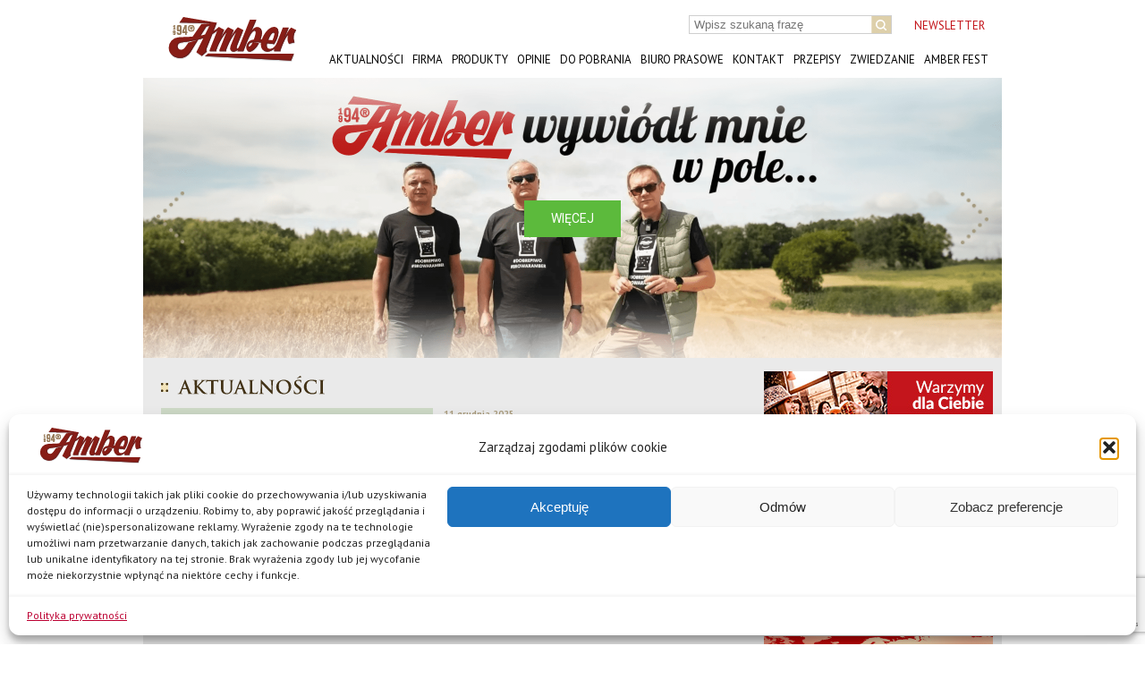

--- FILE ---
content_type: text/html; charset=UTF-8
request_url: https://www.browar-amber.pl/pl/?hms_testimonials_page=13
body_size: 87715
content:
<!DOCTYPE html>
<html lang="pl-PL">

<head>
    <!-- Google Tag Manager -->
    <script>
        (function(w, d, s, l, i) {
            w[l] = w[l] || [];
            w[l].push({
                'gtm.start': new Date().getTime(),
                event: 'gtm.js'
            });
            var f = d.getElementsByTagName(s)[0],
                j = d.createElement(s),
                dl = l != 'dataLayer' ? '&l=' + l : '';
            j.async = true;
            j.src =
                'https://www.googletagmanager.com/gtm.js?id=' + i + dl;
            f.parentNode.insertBefore(j, f);
        })(window, document, 'script', 'dataLayer', 'GTM-PHDZM6R');
    </script>
    <!-- End Google Tag Manager -->
    <meta name="google-site-verification" content="MeIgKmZJa7Z7aBl5bAArqArEAHeXw1I54xr6eQHjS6c" />
    <meta name="facebook-domain-verification" content="s86pqq0ai6si2w0jksahfgr5fyzqxa" />
    <meta charset="UTF-8" />

    
    <title>
        Browar Amber - piwa, piwo, niepasteryzowane, naturalne, regionalne    </title>
    <link rel="shortcut icon" href="https://www.browar-amber.pl/wp-content/themes/amber/favicon.ico">

    <link rel="stylesheet" href="https://www.browar-amber.pl/wp-content/themes/amber/style.css">
    <link rel="stylesheet" href="https://www.browar-amber.pl/wp-content/themes/amber/css/fancybox.css">

    <link rel="pingback" href="https://www.browar-amber.pl/xmlrpc.php">
    <link rel="stylesheet" href="//fonts.googleapis.com/css?family=PT+Sans:400,700&subset=latin,latin-ext">
    <link rel="stylesheet" href="//fonts.googleapis.com/css?family=Lato:400,700' rel='stylesheet">

    
    <meta name='robots' content='index, follow, max-image-preview:large, max-snippet:-1, max-video-preview:-1' />

	<!-- This site is optimized with the Yoast SEO plugin v26.7 - https://yoast.com/wordpress/plugins/seo/ -->
	<meta name="description" content="Jesteśmy niezależnym rodzinnym browarem z Pomorza. Warzymy jak na dobre rzemiosło przystało. Spróbuj naszych piw: Żywe, Koźlak, Pszeniczniak, Amber naturalny, APA i serii Po Godzinach." />
	<link rel="canonical" href="https://www.browar-amber.pl/pl/" />
	<meta property="og:locale" content="pl_PL" />
	<meta property="og:type" content="website" />
	<meta property="og:title" content="Browar Amber - piwa, piwo, niepasteryzowane, naturalne, regionalne" />
	<meta property="og:description" content="Jesteśmy niezależnym rodzinnym browarem z Pomorza. Warzymy jak na dobre rzemiosło przystało. Spróbuj naszych piw: Żywe, Koźlak, Pszeniczniak, Amber naturalny, APA i serii Po Godzinach." />
	<meta property="og:url" content="https://www.browar-amber.pl/pl/" />
	<meta property="og:site_name" content="Browar Amber" />
	<script type="application/ld+json" class="yoast-schema-graph">{"@context":"https://schema.org","@graph":[{"@type":"CollectionPage","@id":"https://www.browar-amber.pl/pl/","url":"https://www.browar-amber.pl/pl/","name":"Browar Amber - piwa, piwo, niepasteryzowane, naturalne, regionalne","isPartOf":{"@id":"https://www.browar-amber.pl/pl/#website"},"about":{"@id":"https://www.browar-amber.pl/pl/#organization"},"description":"Jesteśmy niezależnym rodzinnym browarem z Pomorza. Warzymy jak na dobre rzemiosło przystało. Spróbuj naszych piw: Żywe, Koźlak, Pszeniczniak, Amber naturalny, APA i serii Po Godzinach.","breadcrumb":{"@id":"https://www.browar-amber.pl/pl/#breadcrumb"},"inLanguage":"pl-PL"},{"@type":"BreadcrumbList","@id":"https://www.browar-amber.pl/pl/#breadcrumb","itemListElement":[{"@type":"ListItem","position":1,"name":"Strona główna"}]},{"@type":"WebSite","@id":"https://www.browar-amber.pl/pl/#website","url":"https://www.browar-amber.pl/pl/","name":"Browar Amber","description":"piwa, piwo, niepasteryzowane, naturalne, regionalne","publisher":{"@id":"https://www.browar-amber.pl/pl/#organization"},"potentialAction":[{"@type":"SearchAction","target":{"@type":"EntryPoint","urlTemplate":"https://www.browar-amber.pl/pl/?s={search_term_string}"},"query-input":{"@type":"PropertyValueSpecification","valueRequired":true,"valueName":"search_term_string"}}],"inLanguage":"pl-PL"},{"@type":"Organization","@id":"https://www.browar-amber.pl/pl/#organization","name":"Browar Amber","url":"https://www.browar-amber.pl/pl/","logo":{"@type":"ImageObject","inLanguage":"pl-PL","@id":"https://www.browar-amber.pl/pl/#/schema/logo/image/","url":"https://www.browar-amber.pl/wp-content/uploads/2021/08/Logo-Amber.svg","contentUrl":"https://www.browar-amber.pl/wp-content/uploads/2021/08/Logo-Amber.svg","width":175,"height":50,"caption":"Browar Amber"},"image":{"@id":"https://www.browar-amber.pl/pl/#/schema/logo/image/"}}]}</script>
	<!-- / Yoast SEO plugin. -->


<style id='wp-img-auto-sizes-contain-inline-css' type='text/css'>
img:is([sizes=auto i],[sizes^="auto," i]){contain-intrinsic-size:3000px 1500px}
/*# sourceURL=wp-img-auto-sizes-contain-inline-css */
</style>
<style id='wp-block-library-inline-css' type='text/css'>
:root{--wp-block-synced-color:#7a00df;--wp-block-synced-color--rgb:122,0,223;--wp-bound-block-color:var(--wp-block-synced-color);--wp-editor-canvas-background:#ddd;--wp-admin-theme-color:#007cba;--wp-admin-theme-color--rgb:0,124,186;--wp-admin-theme-color-darker-10:#006ba1;--wp-admin-theme-color-darker-10--rgb:0,107,160.5;--wp-admin-theme-color-darker-20:#005a87;--wp-admin-theme-color-darker-20--rgb:0,90,135;--wp-admin-border-width-focus:2px}@media (min-resolution:192dpi){:root{--wp-admin-border-width-focus:1.5px}}.wp-element-button{cursor:pointer}:root .has-very-light-gray-background-color{background-color:#eee}:root .has-very-dark-gray-background-color{background-color:#313131}:root .has-very-light-gray-color{color:#eee}:root .has-very-dark-gray-color{color:#313131}:root .has-vivid-green-cyan-to-vivid-cyan-blue-gradient-background{background:linear-gradient(135deg,#00d084,#0693e3)}:root .has-purple-crush-gradient-background{background:linear-gradient(135deg,#34e2e4,#4721fb 50%,#ab1dfe)}:root .has-hazy-dawn-gradient-background{background:linear-gradient(135deg,#faaca8,#dad0ec)}:root .has-subdued-olive-gradient-background{background:linear-gradient(135deg,#fafae1,#67a671)}:root .has-atomic-cream-gradient-background{background:linear-gradient(135deg,#fdd79a,#004a59)}:root .has-nightshade-gradient-background{background:linear-gradient(135deg,#330968,#31cdcf)}:root .has-midnight-gradient-background{background:linear-gradient(135deg,#020381,#2874fc)}:root{--wp--preset--font-size--normal:16px;--wp--preset--font-size--huge:42px}.has-regular-font-size{font-size:1em}.has-larger-font-size{font-size:2.625em}.has-normal-font-size{font-size:var(--wp--preset--font-size--normal)}.has-huge-font-size{font-size:var(--wp--preset--font-size--huge)}.has-text-align-center{text-align:center}.has-text-align-left{text-align:left}.has-text-align-right{text-align:right}.has-fit-text{white-space:nowrap!important}#end-resizable-editor-section{display:none}.aligncenter{clear:both}.items-justified-left{justify-content:flex-start}.items-justified-center{justify-content:center}.items-justified-right{justify-content:flex-end}.items-justified-space-between{justify-content:space-between}.screen-reader-text{border:0;clip-path:inset(50%);height:1px;margin:-1px;overflow:hidden;padding:0;position:absolute;width:1px;word-wrap:normal!important}.screen-reader-text:focus{background-color:#ddd;clip-path:none;color:#444;display:block;font-size:1em;height:auto;left:5px;line-height:normal;padding:15px 23px 14px;text-decoration:none;top:5px;width:auto;z-index:100000}html :where(.has-border-color){border-style:solid}html :where([style*=border-top-color]){border-top-style:solid}html :where([style*=border-right-color]){border-right-style:solid}html :where([style*=border-bottom-color]){border-bottom-style:solid}html :where([style*=border-left-color]){border-left-style:solid}html :where([style*=border-width]){border-style:solid}html :where([style*=border-top-width]){border-top-style:solid}html :where([style*=border-right-width]){border-right-style:solid}html :where([style*=border-bottom-width]){border-bottom-style:solid}html :where([style*=border-left-width]){border-left-style:solid}html :where(img[class*=wp-image-]){height:auto;max-width:100%}:where(figure){margin:0 0 1em}html :where(.is-position-sticky){--wp-admin--admin-bar--position-offset:var(--wp-admin--admin-bar--height,0px)}@media screen and (max-width:600px){html :where(.is-position-sticky){--wp-admin--admin-bar--position-offset:0px}}

/*# sourceURL=wp-block-library-inline-css */
</style><style id='global-styles-inline-css' type='text/css'>
:root{--wp--preset--aspect-ratio--square: 1;--wp--preset--aspect-ratio--4-3: 4/3;--wp--preset--aspect-ratio--3-4: 3/4;--wp--preset--aspect-ratio--3-2: 3/2;--wp--preset--aspect-ratio--2-3: 2/3;--wp--preset--aspect-ratio--16-9: 16/9;--wp--preset--aspect-ratio--9-16: 9/16;--wp--preset--color--black: #000000;--wp--preset--color--cyan-bluish-gray: #abb8c3;--wp--preset--color--white: #ffffff;--wp--preset--color--pale-pink: #f78da7;--wp--preset--color--vivid-red: #cf2e2e;--wp--preset--color--luminous-vivid-orange: #ff6900;--wp--preset--color--luminous-vivid-amber: #fcb900;--wp--preset--color--light-green-cyan: #7bdcb5;--wp--preset--color--vivid-green-cyan: #00d084;--wp--preset--color--pale-cyan-blue: #8ed1fc;--wp--preset--color--vivid-cyan-blue: #0693e3;--wp--preset--color--vivid-purple: #9b51e0;--wp--preset--gradient--vivid-cyan-blue-to-vivid-purple: linear-gradient(135deg,rgb(6,147,227) 0%,rgb(155,81,224) 100%);--wp--preset--gradient--light-green-cyan-to-vivid-green-cyan: linear-gradient(135deg,rgb(122,220,180) 0%,rgb(0,208,130) 100%);--wp--preset--gradient--luminous-vivid-amber-to-luminous-vivid-orange: linear-gradient(135deg,rgb(252,185,0) 0%,rgb(255,105,0) 100%);--wp--preset--gradient--luminous-vivid-orange-to-vivid-red: linear-gradient(135deg,rgb(255,105,0) 0%,rgb(207,46,46) 100%);--wp--preset--gradient--very-light-gray-to-cyan-bluish-gray: linear-gradient(135deg,rgb(238,238,238) 0%,rgb(169,184,195) 100%);--wp--preset--gradient--cool-to-warm-spectrum: linear-gradient(135deg,rgb(74,234,220) 0%,rgb(151,120,209) 20%,rgb(207,42,186) 40%,rgb(238,44,130) 60%,rgb(251,105,98) 80%,rgb(254,248,76) 100%);--wp--preset--gradient--blush-light-purple: linear-gradient(135deg,rgb(255,206,236) 0%,rgb(152,150,240) 100%);--wp--preset--gradient--blush-bordeaux: linear-gradient(135deg,rgb(254,205,165) 0%,rgb(254,45,45) 50%,rgb(107,0,62) 100%);--wp--preset--gradient--luminous-dusk: linear-gradient(135deg,rgb(255,203,112) 0%,rgb(199,81,192) 50%,rgb(65,88,208) 100%);--wp--preset--gradient--pale-ocean: linear-gradient(135deg,rgb(255,245,203) 0%,rgb(182,227,212) 50%,rgb(51,167,181) 100%);--wp--preset--gradient--electric-grass: linear-gradient(135deg,rgb(202,248,128) 0%,rgb(113,206,126) 100%);--wp--preset--gradient--midnight: linear-gradient(135deg,rgb(2,3,129) 0%,rgb(40,116,252) 100%);--wp--preset--font-size--small: 13px;--wp--preset--font-size--medium: 20px;--wp--preset--font-size--large: 36px;--wp--preset--font-size--x-large: 42px;--wp--preset--spacing--20: 0.44rem;--wp--preset--spacing--30: 0.67rem;--wp--preset--spacing--40: 1rem;--wp--preset--spacing--50: 1.5rem;--wp--preset--spacing--60: 2.25rem;--wp--preset--spacing--70: 3.38rem;--wp--preset--spacing--80: 5.06rem;--wp--preset--shadow--natural: 6px 6px 9px rgba(0, 0, 0, 0.2);--wp--preset--shadow--deep: 12px 12px 50px rgba(0, 0, 0, 0.4);--wp--preset--shadow--sharp: 6px 6px 0px rgba(0, 0, 0, 0.2);--wp--preset--shadow--outlined: 6px 6px 0px -3px rgb(255, 255, 255), 6px 6px rgb(0, 0, 0);--wp--preset--shadow--crisp: 6px 6px 0px rgb(0, 0, 0);}:where(.is-layout-flex){gap: 0.5em;}:where(.is-layout-grid){gap: 0.5em;}body .is-layout-flex{display: flex;}.is-layout-flex{flex-wrap: wrap;align-items: center;}.is-layout-flex > :is(*, div){margin: 0;}body .is-layout-grid{display: grid;}.is-layout-grid > :is(*, div){margin: 0;}:where(.wp-block-columns.is-layout-flex){gap: 2em;}:where(.wp-block-columns.is-layout-grid){gap: 2em;}:where(.wp-block-post-template.is-layout-flex){gap: 1.25em;}:where(.wp-block-post-template.is-layout-grid){gap: 1.25em;}.has-black-color{color: var(--wp--preset--color--black) !important;}.has-cyan-bluish-gray-color{color: var(--wp--preset--color--cyan-bluish-gray) !important;}.has-white-color{color: var(--wp--preset--color--white) !important;}.has-pale-pink-color{color: var(--wp--preset--color--pale-pink) !important;}.has-vivid-red-color{color: var(--wp--preset--color--vivid-red) !important;}.has-luminous-vivid-orange-color{color: var(--wp--preset--color--luminous-vivid-orange) !important;}.has-luminous-vivid-amber-color{color: var(--wp--preset--color--luminous-vivid-amber) !important;}.has-light-green-cyan-color{color: var(--wp--preset--color--light-green-cyan) !important;}.has-vivid-green-cyan-color{color: var(--wp--preset--color--vivid-green-cyan) !important;}.has-pale-cyan-blue-color{color: var(--wp--preset--color--pale-cyan-blue) !important;}.has-vivid-cyan-blue-color{color: var(--wp--preset--color--vivid-cyan-blue) !important;}.has-vivid-purple-color{color: var(--wp--preset--color--vivid-purple) !important;}.has-black-background-color{background-color: var(--wp--preset--color--black) !important;}.has-cyan-bluish-gray-background-color{background-color: var(--wp--preset--color--cyan-bluish-gray) !important;}.has-white-background-color{background-color: var(--wp--preset--color--white) !important;}.has-pale-pink-background-color{background-color: var(--wp--preset--color--pale-pink) !important;}.has-vivid-red-background-color{background-color: var(--wp--preset--color--vivid-red) !important;}.has-luminous-vivid-orange-background-color{background-color: var(--wp--preset--color--luminous-vivid-orange) !important;}.has-luminous-vivid-amber-background-color{background-color: var(--wp--preset--color--luminous-vivid-amber) !important;}.has-light-green-cyan-background-color{background-color: var(--wp--preset--color--light-green-cyan) !important;}.has-vivid-green-cyan-background-color{background-color: var(--wp--preset--color--vivid-green-cyan) !important;}.has-pale-cyan-blue-background-color{background-color: var(--wp--preset--color--pale-cyan-blue) !important;}.has-vivid-cyan-blue-background-color{background-color: var(--wp--preset--color--vivid-cyan-blue) !important;}.has-vivid-purple-background-color{background-color: var(--wp--preset--color--vivid-purple) !important;}.has-black-border-color{border-color: var(--wp--preset--color--black) !important;}.has-cyan-bluish-gray-border-color{border-color: var(--wp--preset--color--cyan-bluish-gray) !important;}.has-white-border-color{border-color: var(--wp--preset--color--white) !important;}.has-pale-pink-border-color{border-color: var(--wp--preset--color--pale-pink) !important;}.has-vivid-red-border-color{border-color: var(--wp--preset--color--vivid-red) !important;}.has-luminous-vivid-orange-border-color{border-color: var(--wp--preset--color--luminous-vivid-orange) !important;}.has-luminous-vivid-amber-border-color{border-color: var(--wp--preset--color--luminous-vivid-amber) !important;}.has-light-green-cyan-border-color{border-color: var(--wp--preset--color--light-green-cyan) !important;}.has-vivid-green-cyan-border-color{border-color: var(--wp--preset--color--vivid-green-cyan) !important;}.has-pale-cyan-blue-border-color{border-color: var(--wp--preset--color--pale-cyan-blue) !important;}.has-vivid-cyan-blue-border-color{border-color: var(--wp--preset--color--vivid-cyan-blue) !important;}.has-vivid-purple-border-color{border-color: var(--wp--preset--color--vivid-purple) !important;}.has-vivid-cyan-blue-to-vivid-purple-gradient-background{background: var(--wp--preset--gradient--vivid-cyan-blue-to-vivid-purple) !important;}.has-light-green-cyan-to-vivid-green-cyan-gradient-background{background: var(--wp--preset--gradient--light-green-cyan-to-vivid-green-cyan) !important;}.has-luminous-vivid-amber-to-luminous-vivid-orange-gradient-background{background: var(--wp--preset--gradient--luminous-vivid-amber-to-luminous-vivid-orange) !important;}.has-luminous-vivid-orange-to-vivid-red-gradient-background{background: var(--wp--preset--gradient--luminous-vivid-orange-to-vivid-red) !important;}.has-very-light-gray-to-cyan-bluish-gray-gradient-background{background: var(--wp--preset--gradient--very-light-gray-to-cyan-bluish-gray) !important;}.has-cool-to-warm-spectrum-gradient-background{background: var(--wp--preset--gradient--cool-to-warm-spectrum) !important;}.has-blush-light-purple-gradient-background{background: var(--wp--preset--gradient--blush-light-purple) !important;}.has-blush-bordeaux-gradient-background{background: var(--wp--preset--gradient--blush-bordeaux) !important;}.has-luminous-dusk-gradient-background{background: var(--wp--preset--gradient--luminous-dusk) !important;}.has-pale-ocean-gradient-background{background: var(--wp--preset--gradient--pale-ocean) !important;}.has-electric-grass-gradient-background{background: var(--wp--preset--gradient--electric-grass) !important;}.has-midnight-gradient-background{background: var(--wp--preset--gradient--midnight) !important;}.has-small-font-size{font-size: var(--wp--preset--font-size--small) !important;}.has-medium-font-size{font-size: var(--wp--preset--font-size--medium) !important;}.has-large-font-size{font-size: var(--wp--preset--font-size--large) !important;}.has-x-large-font-size{font-size: var(--wp--preset--font-size--x-large) !important;}
/*# sourceURL=global-styles-inline-css */
</style>

<style id='classic-theme-styles-inline-css' type='text/css'>
/*! This file is auto-generated */
.wp-block-button__link{color:#fff;background-color:#32373c;border-radius:9999px;box-shadow:none;text-decoration:none;padding:calc(.667em + 2px) calc(1.333em + 2px);font-size:1.125em}.wp-block-file__button{background:#32373c;color:#fff;text-decoration:none}
/*# sourceURL=/wp-includes/css/classic-themes.min.css */
</style>
<style id='age-gate-custom-inline-css' type='text/css'>
:root{--ag-background-color: rgba(0,0,0,1);--ag-background-image: url(https://www.browar-amber.pl/wp-content/uploads/2022/09/o-browarze.jpeg);--ag-background-image-position: center center;--ag-background-image-opacity: 0.5;--ag-form-background: rgba(255,255,255,1);--ag-text-color: #000000;--ag-blur: 5px;}
/*# sourceURL=age-gate-custom-inline-css */
</style>
<link rel='stylesheet' id='age-gate-css' href='https://www.browar-amber.pl/wp-content/plugins/age-gate/dist/main.css?ver=3.7.2' type='text/css' media='all' />
<style id='age-gate-options-inline-css' type='text/css'>
:root{--ag-background-color: rgba(0,0,0,1);--ag-background-image: url(https://www.browar-amber.pl/wp-content/uploads/2022/09/o-browarze.jpeg);--ag-background-image-position: center center;--ag-background-image-opacity: 0.5;--ag-form-background: rgba(255,255,255,1);--ag-text-color: #000000;--ag-blur: 5px;}
/*# sourceURL=age-gate-options-inline-css */
</style>
<link rel='stylesheet' id='contact-form-7-css' href='https://www.browar-amber.pl/wp-content/plugins/contact-form-7/includes/css/styles.css?ver=6.1.4' type='text/css' media='all' />
<link rel='stylesheet' id='mailerlite_forms.css-css' href='https://www.browar-amber.pl/wp-content/plugins/official-mailerlite-sign-up-forms/assets/css/mailerlite_forms.css?ver=1.7.18' type='text/css' media='all' />
<link rel='stylesheet' id='cmplz-general-css' href='https://www.browar-amber.pl/wp-content/plugins/complianz-gdpr/assets/css/cookieblocker.min.css?ver=1768215324' type='text/css' media='all' />
<link rel="stylesheet" type="text/css" href="https://www.browar-amber.pl/wp-content/plugins/smart-slider-3/Public/SmartSlider3/Application/Frontend/Assets/dist/smartslider.min.css?ver=667fb12b" media="all">
<link rel="stylesheet" type="text/css" href="https://fonts.googleapis.com/css?display=swap&amp;family=Roboto%3A300%2C400" media="all">
<style data-related="n2-ss-2">div#n2-ss-2 .n2-ss-slider-1{display:grid;position:relative;}div#n2-ss-2 .n2-ss-slider-2{display:grid;position:relative;overflow:hidden;padding:0px 0px 0px 0px;border:0px solid RGBA(62,62,62,1);border-radius:0px;background-clip:padding-box;background-repeat:repeat;background-position:50% 50%;background-size:cover;background-attachment:scroll;z-index:1;}div#n2-ss-2:not(.n2-ss-loaded) .n2-ss-slider-2{background-image:none !important;}div#n2-ss-2 .n2-ss-slider-3{display:grid;grid-template-areas:'cover';position:relative;overflow:hidden;z-index:10;}div#n2-ss-2 .n2-ss-slider-3 > *{grid-area:cover;}div#n2-ss-2 .n2-ss-slide-backgrounds,div#n2-ss-2 .n2-ss-slider-3 > .n2-ss-divider{position:relative;}div#n2-ss-2 .n2-ss-slide-backgrounds{z-index:10;}div#n2-ss-2 .n2-ss-slide-backgrounds > *{overflow:hidden;}div#n2-ss-2 .n2-ss-slide-background{transform:translateX(-100000px);}div#n2-ss-2 .n2-ss-slider-4{place-self:center;position:relative;width:100%;height:100%;z-index:20;display:grid;grid-template-areas:'slide';}div#n2-ss-2 .n2-ss-slider-4 > *{grid-area:slide;}div#n2-ss-2.n2-ss-full-page--constrain-ratio .n2-ss-slider-4{height:auto;}div#n2-ss-2 .n2-ss-slide{display:grid;place-items:center;grid-auto-columns:100%;position:relative;z-index:20;-webkit-backface-visibility:hidden;transform:translateX(-100000px);}div#n2-ss-2 .n2-ss-slide{perspective:1500px;}div#n2-ss-2 .n2-ss-slide-active{z-index:21;}.n2-ss-background-animation{position:absolute;top:0;left:0;width:100%;height:100%;z-index:3;}div#n2-ss-2 .n2-ss-button-container,div#n2-ss-2 .n2-ss-button-container a{display:block;}div#n2-ss-2 .n2-ss-button-container--non-full-width,div#n2-ss-2 .n2-ss-button-container--non-full-width a{display:inline-block;}div#n2-ss-2 .n2-ss-button-container.n2-ss-nowrap{white-space:nowrap;}div#n2-ss-2 .n2-ss-button-container a div{display:inline;font-size:inherit;text-decoration:inherit;color:inherit;line-height:inherit;font-family:inherit;font-weight:inherit;}div#n2-ss-2 .n2-ss-button-container a > div{display:inline-flex;align-items:center;vertical-align:top;}div#n2-ss-2 .n2-ss-button-container span{font-size:100%;vertical-align:baseline;}div#n2-ss-2 .n2-ss-button-container a[data-iconplacement="left"] span{margin-right:0.3em;}div#n2-ss-2 .n2-ss-button-container a[data-iconplacement="right"] span{margin-left:0.3em;}div#n2-ss-2 .nextend-arrow{cursor:pointer;overflow:hidden;line-height:0 !important;z-index:18;-webkit-user-select:none;}div#n2-ss-2 .nextend-arrow img{position:relative;display:block;}div#n2-ss-2 .nextend-arrow img.n2-arrow-hover-img{display:none;}div#n2-ss-2 .nextend-arrow:FOCUS img.n2-arrow-hover-img,div#n2-ss-2 .nextend-arrow:HOVER img.n2-arrow-hover-img{display:inline;}div#n2-ss-2 .nextend-arrow:FOCUS img.n2-arrow-normal-img,div#n2-ss-2 .nextend-arrow:HOVER img.n2-arrow-normal-img{display:none;}div#n2-ss-2 .nextend-arrow-animated{overflow:hidden;}div#n2-ss-2 .nextend-arrow-animated > div{position:relative;}div#n2-ss-2 .nextend-arrow-animated .n2-active{position:absolute;}div#n2-ss-2 .nextend-arrow-animated-fade{transition:background 0.3s, opacity 0.4s;}div#n2-ss-2 .nextend-arrow-animated-horizontal > div{transition:all 0.4s;transform:none;}div#n2-ss-2 .nextend-arrow-animated-horizontal .n2-active{top:0;}div#n2-ss-2 .nextend-arrow-previous.nextend-arrow-animated-horizontal .n2-active{left:100%;}div#n2-ss-2 .nextend-arrow-next.nextend-arrow-animated-horizontal .n2-active{right:100%;}div#n2-ss-2 .nextend-arrow-previous.nextend-arrow-animated-horizontal:HOVER > div,div#n2-ss-2 .nextend-arrow-previous.nextend-arrow-animated-horizontal:FOCUS > div{transform:translateX(-100%);}div#n2-ss-2 .nextend-arrow-next.nextend-arrow-animated-horizontal:HOVER > div,div#n2-ss-2 .nextend-arrow-next.nextend-arrow-animated-horizontal:FOCUS > div{transform:translateX(100%);}div#n2-ss-2 .nextend-arrow-animated-vertical > div{transition:all 0.4s;transform:none;}div#n2-ss-2 .nextend-arrow-animated-vertical .n2-active{left:0;}div#n2-ss-2 .nextend-arrow-previous.nextend-arrow-animated-vertical .n2-active{top:100%;}div#n2-ss-2 .nextend-arrow-next.nextend-arrow-animated-vertical .n2-active{bottom:100%;}div#n2-ss-2 .nextend-arrow-previous.nextend-arrow-animated-vertical:HOVER > div,div#n2-ss-2 .nextend-arrow-previous.nextend-arrow-animated-vertical:FOCUS > div{transform:translateY(-100%);}div#n2-ss-2 .nextend-arrow-next.nextend-arrow-animated-vertical:HOVER > div,div#n2-ss-2 .nextend-arrow-next.nextend-arrow-animated-vertical:FOCUS > div{transform:translateY(100%);}div#n2-ss-2 .n2-font-577e3e94d392c80545fffaf7623e9404-hover{font-family: 'Roboto','Arial';color: #ffffff;font-size:225%;text-shadow: none;line-height: 1.5;font-weight: normal;font-style: normal;text-decoration: none;text-align: inherit;letter-spacing: normal;word-spacing: normal;text-transform: none;}div#n2-ss-2 .n2-font-176464dee0eea5b1ac11b21dab9b24d2-link a{font-family: 'Roboto','Arial';color: #ffffff;font-size:87.5%;text-shadow: none;line-height: 1.5;font-weight: normal;font-style: normal;text-decoration: none;text-align: center;letter-spacing: normal;word-spacing: normal;text-transform: none;}div#n2-ss-2 .n2-style-fd38549eee9ab23b7211fa4859786f10-heading{background: #5cba3c;opacity:1;padding:10px 30px 10px 30px ;box-shadow: none;border: 0px solid RGBA(0,0,0,1);border-radius:0px;}div#n2-ss-2 .n2-ss-slide-limiter{max-width:960px;}div#n2-ss-2 .n-uc-3TAz1jTslthb{padding:10px 10px 10px 10px}div#n2-ss-2 .n-uc-KI14tAUGxKaa-inner{padding:10px 10px 10px 10px;justify-content:center}div#n2-ss-2 .n-uc-KI14tAUGxKaa{align-self:center;}div#n2-ss-2 .n-uc-2OuRVjPkMrnO{padding:10px 10px 10px 10px}div#n2-ss-2 .nextend-arrow img{width: 32px}@media (min-width: 1200px){div#n2-ss-2 [data-hide-desktopportrait="1"]{display: none !important;}}@media (orientation: landscape) and (max-width: 1199px) and (min-width: 901px),(orientation: portrait) and (max-width: 1199px) and (min-width: 701px){div#n2-ss-2 [data-hide-tabletportrait="1"]{display: none !important;}}@media (orientation: landscape) and (max-width: 900px),(orientation: portrait) and (max-width: 700px){div#n2-ss-2 [data-hide-mobileportrait="1"]{display: none !important;}div#n2-ss-2 .nextend-arrow img{width: 16px}}</style>
<script>(function(){this._N2=this._N2||{_r:[],_d:[],r:function(){this._r.push(arguments)},d:function(){this._d.push(arguments)}}}).call(window);</script><script src="https://www.browar-amber.pl/wp-content/plugins/smart-slider-3/Public/SmartSlider3/Application/Frontend/Assets/dist/n2.min.js?ver=667fb12b" defer async></script>
<script src="https://www.browar-amber.pl/wp-content/plugins/smart-slider-3/Public/SmartSlider3/Application/Frontend/Assets/dist/smartslider-frontend.min.js?ver=667fb12b" defer async></script>
<script src="https://www.browar-amber.pl/wp-content/plugins/smart-slider-3/Public/SmartSlider3/Slider/SliderType/Simple/Assets/dist/ss-simple.min.js?ver=667fb12b" defer async></script>
<script src="https://www.browar-amber.pl/wp-content/plugins/smart-slider-3/Public/SmartSlider3/Widget/Arrow/ArrowImage/Assets/dist/w-arrow-image.min.js?ver=667fb12b" defer async></script>
<script>_N2.r('documentReady',function(){_N2.r(["documentReady","smartslider-frontend","SmartSliderWidgetArrowImage","ss-simple"],function(){new _N2.SmartSliderSimple('n2-ss-2',{"admin":false,"background.video.mobile":1,"loadingTime":2000,"alias":{"id":0,"smoothScroll":0,"slideSwitch":0,"scroll":1},"align":"normal","isDelayed":0,"responsive":{"mediaQueries":{"all":false,"desktopportrait":["(min-width: 1200px)"],"tabletportrait":["(orientation: landscape) and (max-width: 1199px) and (min-width: 901px)","(orientation: portrait) and (max-width: 1199px) and (min-width: 701px)"],"mobileportrait":["(orientation: landscape) and (max-width: 900px)","(orientation: portrait) and (max-width: 700px)"]},"base":{"slideOuterWidth":960,"slideOuterHeight":313,"sliderWidth":960,"sliderHeight":313,"slideWidth":960,"slideHeight":313},"hideOn":{"desktopLandscape":false,"desktopPortrait":false,"tabletLandscape":false,"tabletPortrait":false,"mobileLandscape":false,"mobilePortrait":false},"onResizeEnabled":true,"type":"auto","sliderHeightBasedOn":"real","focusUser":1,"focusEdge":"auto","breakpoints":[{"device":"tabletPortrait","type":"max-screen-width","portraitWidth":1199,"landscapeWidth":1199},{"device":"mobilePortrait","type":"max-screen-width","portraitWidth":700,"landscapeWidth":900}],"enabledDevices":{"desktopLandscape":0,"desktopPortrait":1,"tabletLandscape":0,"tabletPortrait":1,"mobileLandscape":0,"mobilePortrait":1},"sizes":{"desktopPortrait":{"width":960,"height":313,"max":3000,"min":960},"tabletPortrait":{"width":701,"height":228,"customHeight":false,"max":1199,"min":701},"mobilePortrait":{"width":320,"height":104,"customHeight":false,"max":900,"min":320}},"overflowHiddenPage":0,"focus":{"offsetTop":"#wpadminbar","offsetBottom":""}},"controls":{"mousewheel":0,"touch":"horizontal","keyboard":0,"blockCarouselInteraction":1},"playWhenVisible":1,"playWhenVisibleAt":0.5,"lazyLoad":0,"lazyLoadNeighbor":0,"blockrightclick":0,"maintainSession":0,"autoplay":{"enabled":1,"start":1,"duration":5000,"autoplayLoop":1,"allowReStart":0,"pause":{"click":1,"mouse":"0","mediaStarted":1},"resume":{"click":0,"mouse":"0","mediaEnded":1,"slidechanged":0},"interval":1,"intervalModifier":"loop","intervalSlide":"current"},"perspective":1500,"layerMode":{"playOnce":0,"playFirstLayer":1,"mode":"skippable","inAnimation":"mainInEnd"},"bgAnimations":0,"mainanimation":{"type":"horizontal","duration":800,"delay":0,"ease":"easeOutQuad","shiftedBackgroundAnimation":0},"carousel":1,"initCallbacks":function(){new _N2.SmartSliderWidgetArrowImage(this)}})})});</script><script type="text/javascript" src="https://www.browar-amber.pl/wp-includes/js/jquery/jquery.min.js?ver=3.7.1" id="jquery-core-js"></script>
<script type="text/javascript" src="https://www.browar-amber.pl/wp-includes/js/jquery/jquery-migrate.min.js?ver=3.4.1" id="jquery-migrate-js"></script>
<script type="text/javascript" src="https://www.browar-amber.pl/wp-content/themes/amber/js/cufon-yui.js?ver=1.0" id="cufon-js"></script>
<script type="text/javascript" src="https://www.browar-amber.pl/wp-content/themes/amber/js/Trajan_Pro_700.font.js?ver=1.0" id="trajan-js"></script>
<script type="text/javascript" src="https://www.browar-amber.pl/wp-content/themes/amber/js/fancybox.umd.js?ver=5.0" id="fancybox-js"></script>
<script type="text/javascript" src="https://www.browar-amber.pl/wp-content/themes/amber/js/jquery.cookie.js?ver=1.0" id="cookie-js"></script>
<link rel="https://api.w.org/" href="https://www.browar-amber.pl/wp-json/" />        <!-- MailerLite Universal -->
        <script>
            (function(w,d,e,u,f,l,n){w[f]=w[f]||function(){(w[f].q=w[f].q||[])
                .push(arguments);},l=d.createElement(e),l.async=1,l.src=u,
                n=d.getElementsByTagName(e)[0],n.parentNode.insertBefore(l,n);})
            (window,document,'script','https://assets.mailerlite.com/js/universal.js','ml');
            ml('account', '1343715');
            ml('enablePopups', true);
        </script>
        <!-- End MailerLite Universal -->
        			<style>.cmplz-hidden {
					display: none !important;
				}</style>
<!-- Meta Pixel Code -->
<script data-service="facebook" data-category="marketing" type="text/plain">
!function(f,b,e,v,n,t,s){if(f.fbq)return;n=f.fbq=function(){n.callMethod?
n.callMethod.apply(n,arguments):n.queue.push(arguments)};if(!f._fbq)f._fbq=n;
n.push=n;n.loaded=!0;n.version='2.0';n.queue=[];t=b.createElement(e);t.async=!0;
t.src=v;s=b.getElementsByTagName(e)[0];s.parentNode.insertBefore(t,s)}(window,
document,'script','https://connect.facebook.net/en_US/fbevents.js');
</script>
<!-- End Meta Pixel Code -->
<script data-service="facebook" data-category="marketing" type="text/plain">var url = window.location.origin + '?ob=open-bridge';
            fbq('set', 'openbridge', '454218098390361', url);
fbq('init', '454218098390361', {}, {
    "agent": "wordpress-6.9-4.1.5"
})</script><script data-service="facebook" data-category="marketing" type="text/plain">
    fbq('track', 'PageView', []);
  </script><style type="text/css">.recentcomments a{display:inline !important;padding:0 !important;margin:0 !important;}</style><link rel="icon" href="https://www.browar-amber.pl/wp-content/uploads/2021/08/Favicon-Browar-Amber.svg" sizes="32x32" />
<link rel="icon" href="https://www.browar-amber.pl/wp-content/uploads/2021/08/Favicon-Browar-Amber.svg" sizes="192x192" />
<link rel="apple-touch-icon" href="https://www.browar-amber.pl/wp-content/uploads/2021/08/Favicon-Browar-Amber.svg" />
<meta name="msapplication-TileImage" content="https://www.browar-amber.pl/wp-content/uploads/2021/08/Favicon-Browar-Amber.svg" />
		<style type="text/css" id="wp-custom-css">
			body {
	background:#fff;
}

#content-wrap {
	background:#eaeaea;
}

.kom-right, .prod-right, .conRight {
	background:none;
}

.topNav li.current a, .topNav li.active a, .topNav li a:hover {
background:#fff;	
}

.topNav li ul li a {
	background:#eaeaea;	
	margin-bottom:1px;
	color:#000 !important;
}

ul#menu-top-menu {
    height: 0;
}

.topNav li ul li a:hover {
	opacity:1;
	background:#000 !important;	
	color:#eaeaea !important;
}

.cli-plugin-button, .cli-plugin-button:visited {
	color:#000;
}

.content-on-wrap {
    width: 960px;
    height: 437px;
}
.content-on-wrap.content-23 {
    background: url('/wp-content/uploads/2022/09/o_nas_amber_2022_2.png');
	background-size: cover;
}

.content-on-wrap.content-15 {
    background: url('/wp-content/uploads/2022/09/o-browarze.jpeg');
	background-size: cover;
}

.content-on {
    background-color: rgba(0, 0, 0, 0.8);
	border-radius: 0 0 0 20px;
}

.test-cat-wrap {
    visibility: hidden;
}
/* banner opinie */
img.alignnone.wp-image-3650.size-full {
    display: none;
}

.testimonial-home .wpmtst-testimonial-inner.testimonial-inner {
    height: unset!important;
}

.strong-view.wpmtst-default .wpmtst-testimonial-inner {
    height: unset!important;
}

@keyframes fadeIn {
    from { opacity: 0; }
    to { opacity: 1; }
}

.fadeIn {
    animation: fadeIn 1s ease-in-out forwards; /* 'forwards' will retain the style values from the last keyframe */
    opacity: 0; /* Initial state */
}
		</style>
		    <script type="text/javascript">
        /*        var $j = jQuery.noConflict();
        $j(document).ready(function () {
            $j(".kto-nap").click(function () {
                $j(this).parent().parent().toggleClass('act').siblings().removeClass('act');
                $j('.kto-txt-wrap').hide('slow');
                $j('.act .kto-txt-wrap').slideToggle();
            });
        });*/


        var $j = jQuery.noConflict();
        $j(document).ready(function() {
            $j("#sel-pr").change(function() {
                var selection = $j(this).val();
                if (selection == "Praca") $j('.work-att').show();
                else $j('.work-att').hide();
            });

            

            
                function checkboxError(msg, wrap) {
                    $j(wrap).append('<span class="error">' + msg + '<span>');
                }

                function isValidEmailAddress(emailAddress) {
                    var pattern = /^([a-z\d!#$%&'*+\-\/=?^_`{|}~\u00A0-\uD7FF\uF900-\uFDCF\uFDF0-\uFFEF]+(\.[a-z\d!#$%&'*+\-\/=?^_`{|}~\u00A0-\uD7FF\uF900-\uFDCF\uFDF0-\uFFEF]+)*|"((([ \t]*\r\n)?[ \t]+)?([\x01-\x08\x0b\x0c\x0e-\x1f\x7f\x21\x23-\x5b\x5d-\x7e\u00A0-\uD7FF\uF900-\uFDCF\uFDF0-\uFFEF]|\\[\x01-\x09\x0b\x0c\x0d-\x7f\u00A0-\uD7FF\uF900-\uFDCF\uFDF0-\uFFEF]))*(([ \t]*\r\n)?[ \t]+)?")@(([a-z\d\u00A0-\uD7FF\uF900-\uFDCF\uFDF0-\uFFEF]|[a-z\d\u00A0-\uD7FF\uF900-\uFDCF\uFDF0-\uFFEF][a-z\d\-._~\u00A0-\uD7FF\uF900-\uFDCF\uFDF0-\uFFEF]*[a-z\d\u00A0-\uD7FF\uF900-\uFDCF\uFDF0-\uFFEF])\.)+([a-z\u00A0-\uD7FF\uF900-\uFDCF\uFDF0-\uFFEF]|[a-z\u00A0-\uD7FF\uF900-\uFDCF\uFDF0-\uFFEF][a-z\d\-._~\u00A0-\uD7FF\uF900-\uFDCF\uFDF0-\uFFEF]*[a-z\u00A0-\uD7FF\uF900-\uFDCF\uFDF0-\uFFEF])\.?$/i;
                    return pattern.test(emailAddress);
                };

                $j('#nform').submit(function(e) {
                    var agree = $j("#agree").is(':checked');
                    var osw18 = $j("#osw18").is(':checked');
                    $j('#freshmail_email').val($j('#freshmail_email').val().trim());
                    var email = $j("#freshmail_email").val();

                    $j('span.error').remove();

                    if (!isValidEmailAddress(email) || email == '') {
                        checkboxError('Błędny adres e-mail.', '.email-wrap');
                    }
                    if (!agree) {
                        checkboxError('Pole jest wymagane.', '.agree-wrap');
                    }
                    if (!osw18) {
                        checkboxError('Pole jest wymagane.', '.osw18-wrap');
                    }

                    if (!isValidEmailAddress(email) || email == '' || !agree || !osw18) {
                        e.preventDefault();
                    } else {
                        $j.cookie('newsletter', 'closed', {
                            expires: 365,
                            path: '/'
                        });
                    }

                });

                                    if ($j.cookie('newsletter') == undefined) {
                        $j("#opennp").fancybox({
                            onClosed: function() {
                                $j.cookie('newsletter', 'closed', {
                                    expires: 365,
                                    path: '/'
                                });
                            }
                        }).trigger('click');
                    }
                


            
        });


        Cufon.replace('h2.bold,.post-title,.menu-item-485 a, .komlink a, .nagNav li a, #menu-mat-menu-en a', {
            fontFamily: 'Trajan Pro'
        });
    </script>


    <script type="text/plain" data-service="facebook" data-category="marketing">
        (function() {
            var _fbq = window._fbq || (window._fbq = []);
            if (!_fbq.loaded) {
                var fbds = document.createElement('script');
                fbds.async = true;
                fbds.src = '//connect.facebook.net/en_US/fbds.js';
                var s = document.getElementsByTagName('script')[0];
                s.parentNode.insertBefore(fbds, s);
                _fbq.loaded = true;
            }
            _fbq.push(['addPixelId', '1598027193766452']);
        })();
        window._fbq = window._fbq || [];
        window._fbq.push(['track', 'PixelInitialized', {}]);
    </script> <noscript><div class="cmplz-placeholder-parent"><img class="cmplz-placeholder-element cmplz-image" data-category="marketing" data-service="general" data-src-cmplz="https://www.facebook.com/tr?id=1598027193766452&amp;ev=PixelInitialized" height="1" width="1" alt="" style="display:none"  src="https://www.browar-amber.pl/wp-content/plugins/complianz-gdpr/assets/images/placeholders/default-minimal.jpg"  /></div></noscript>

    <!-- Hotjar Tracking Code for https://www.browar-amber.pl/pl/ -->
    <script type="text/plain" data-service="hotjar" data-category="marketing">
        (function(h, o, t, j, a, r) {
            h.hj = h.hj || function() {
                (h.hj.q = h.hj.q || []).push(arguments)
            };
            h._hjSettings = {
                hjid: 417745,
                hjsv: 5
            };
            a = o.getElementsByTagName('head')[0];
            r = o.createElement('script');
            r.async = 1;
            r.src = t + h._hjSettings.hjid + j + h._hjSettings.hjsv;
            a.appendChild(r);
        })(window, document, '//static.hotjar.com/c/hotjar-', '.js?sv=');
    </script>

<link rel='stylesheet' id='testimonials-small-widget-css' href='https://www.browar-amber.pl/wp-content/plugins/strong-testimonials/templates/small-widget/content.css?ver=3.2.19' type='text/css' media='all' />
<link rel='stylesheet' id='wpmtst-animate-css' href='https://www.browar-amber.pl/wp-content/plugins/strong-testimonials/assets/public/css/animate.min.css?ver=6.9' type='text/css' media='all' />
</head>

<body data-cmplz=1 class="home blog wp-custom-logo wp-theme-amber">


    <!-- Google Tag Manager (noscript) -->
    <noscript><iframe src="https://www.googletagmanager.com/ns.html?id=GTM-PHDZM6R" height="0" width="0" style="display:none;visibility:hidden"></iframe></noscript>
    <!-- End Google Tag Manager (noscript) -->

    <div id="container">
        <div id="top-wrap">
            <div class="logo">
                                    <h1><a href="https://www.browar-amber.pl/" title="Browar Amber"><img src="https://www.browar-amber.pl/wp-content/uploads/2021/08/Logo-Amber.svg" alt="Browar Amber" /></a></h1>
                            </div>
            <div class="topRight">
                <div class="topLS">
                    
                    <div class="topSearch">
                        <form action="https://www.browar-amber.pl/pl/" id="searchform" method="get">
    <div>
        <label for="s" class="screen-reader-text">Search for:</label>
        <input type="text" id="s" name="s" value="" placeholder="Wpisz szukaną frazę" />
        
        <input type="submit" value="Szukaj" id="searchsubmit" />
    </div>
</form>
                        <a class="newsletter-link" href="/pl/newsletter/">NEWSLETTER</a>
                    </div>

                </div>
                <div class="topNav">
                    <div class="menu-top-menu-container"><ul id="menu-top-menu" class="menu"><li id="menu-item-68" class="menu-item menu-item-type-custom menu-item-object-custom current-menu-item menu-item-home menu-item-68"><a href="https://www.browar-amber.pl/pl/">Aktualności</a></li>
<li id="menu-item-334" class="menu-item menu-item-type-post_type menu-item-object-page menu-item-has-children menu-item-334"><a href="https://www.browar-amber.pl/pl/o-nas/">Firma</a>
<ul class="sub-menu">
	<li id="menu-item-64" class="menu-item menu-item-type-post_type menu-item-object-page menu-item-64"><a href="https://www.browar-amber.pl/pl/o-nas/">O nas</a></li>
	<li id="menu-item-65" class="menu-item menu-item-type-post_type menu-item-object-page menu-item-65"><a href="https://www.browar-amber.pl/pl/firma/historia/">O browarze</a></li>
	<li id="menu-item-7949" class="menu-item menu-item-type-custom menu-item-object-custom menu-item-7949"><a href="https://www.browar-amber.pl/pl/nagroda/rok-2025/">Nagrody</a></li>
</ul>
</li>
<li id="menu-item-3586" class="menu-item menu-item-type-custom menu-item-object-custom menu-item-has-children menu-item-3586"><a href="https://www.browar-amber.pl/pl/nasze-produkty/amber-pils/">Produkty</a>
<ul class="sub-menu">
	<li id="menu-item-416" class="menu-item menu-item-type-post_type menu-item-object-page menu-item-416"><a href="https://www.browar-amber.pl/pl/nasze-produkty/amber-pils/">Amber Pils</a></li>
	<li id="menu-item-9259" class="menu-item menu-item-type-post_type menu-item-object-page menu-item-9259"><a href="https://www.browar-amber.pl/pl/nasze-produkty/amber-mocny-red/">Amber Mocny Red</a></li>
	<li id="menu-item-427" class="menu-item menu-item-type-post_type menu-item-object-page menu-item-427"><a href="https://www.browar-amber.pl/pl/nasze-produkty/pszeniczniak/">Pszeniczniak</a></li>
	<li id="menu-item-426" class="menu-item menu-item-type-post_type menu-item-object-page menu-item-426"><a href="https://www.browar-amber.pl/pl/nasze-produkty/zywe/">Piwo Żywe</a></li>
	<li id="menu-item-425" class="menu-item menu-item-type-post_type menu-item-object-page menu-item-425"><a href="https://www.browar-amber.pl/pl/nasze-produkty/kozlak/">Piwo Koźlak</a></li>
	<li id="menu-item-424" class="menu-item menu-item-type-post_type menu-item-object-page menu-item-424"><a href="https://www.browar-amber.pl/pl/nasze-produkty/grand-baltic-porter/">Grand Baltic Porter</a></li>
	<li id="menu-item-423" class="menu-item menu-item-type-post_type menu-item-object-page menu-item-423"><a href="https://www.browar-amber.pl/pl/nasze-produkty/chili-baltic-porter/">Chili Grand Baltic Porter</a></li>
	<li id="menu-item-422" class="menu-item menu-item-type-post_type menu-item-object-page menu-item-422"><a href="https://www.browar-amber.pl/pl/nasze-produkty/zlote-lwy/">Złote Lwy</a></li>
	<li id="menu-item-421" class="menu-item menu-item-type-post_type menu-item-object-page menu-item-421"><a href="https://www.browar-amber.pl/pl/nasze-produkty/johannes/">Johannes</a></li>
	<li id="menu-item-415" class="menu-item menu-item-type-post_type menu-item-object-page menu-item-415"><a href="https://www.browar-amber.pl/pl/nasze-produkty/czarny-bez/">Czarny Bez</a></li>
	<li id="menu-item-3677" class="menu-item menu-item-type-post_type menu-item-object-page menu-item-3677"><a href="https://www.browar-amber.pl/pl/nasze-produkty/apa/">APA</a></li>
	<li id="menu-item-3672" class="menu-item menu-item-type-post_type menu-item-object-page menu-item-3672"><a href="https://www.browar-amber.pl/pl/nasze-produkty/bezalkoholowe-ipa/">Bezalkoholowe IPA</a></li>
	<li id="menu-item-6137" class="menu-item menu-item-type-post_type menu-item-object-page menu-item-6137"><a href="https://www.browar-amber.pl/pl/nasze-produkty/ipa/">IPA</a></li>
	<li id="menu-item-7142" class="menu-item menu-item-type-post_type menu-item-object-page menu-item-7142"><a href="https://www.browar-amber.pl/pl/nasze-produkty/marango/">Marango</a></li>
	<li id="menu-item-7807" class="menu-item menu-item-type-post_type menu-item-object-page menu-item-7807"><a href="https://www.browar-amber.pl/pl/nasze-produkty/zanzi/">Zanzi</a></li>
	<li id="menu-item-8238" class="menu-item menu-item-type-post_type menu-item-object-page menu-item-8238"><a href="https://www.browar-amber.pl/pl/nasze-produkty/piwo-amber-czarny-bez/">Amber Czarny Bez Bezalkoholowe</a></li>
	<li id="menu-item-9369" class="menu-item menu-item-type-post_type menu-item-object-page menu-item-9369"><a href="https://www.browar-amber.pl/pl/nasze-produkty/lew-pils/">LËW PILS</a></li>
</ul>
</li>
<li id="menu-item-1965" class="menu-item menu-item-type-post_type menu-item-object-page menu-item-1965"><a href="https://www.browar-amber.pl/pl/opinie/">Opinie</a></li>
<li id="menu-item-481" class="bbb menu-item menu-item-type-taxonomy menu-item-object-catmaterialy menu-item-has-children menu-item-481"><a href="https://www.browar-amber.pl/materialy-do-pobrania/logotypy/" title="bbb">Do pobrania</a>
<ul class="sub-menu">
	<li id="menu-item-482" class="menu-item menu-item-type-taxonomy menu-item-object-catmaterialy menu-item-482"><a href="https://www.browar-amber.pl/materialy-do-pobrania/logotypy/">Logotypy</a></li>
	<li id="menu-item-731" class="menu-item menu-item-type-taxonomy menu-item-object-catmaterialy menu-item-731"><a href="https://www.browar-amber.pl/materialy-do-pobrania/opakowania/">Opakowania</a></li>
</ul>
</li>
<li id="menu-item-448" class="menu-item menu-item-type-taxonomy menu-item-object-catkomunikaty menu-item-has-children menu-item-448"><a href="https://www.browar-amber.pl/biuro-prasowe/komunikat/">Biuro prasowe</a>
<ul class="sub-menu">
	<li id="menu-item-484" class="matbr menu-item menu-item-type-taxonomy menu-item-object-catmaterialy menu-item-484"><a rel="brbr" href="https://www.browar-amber.pl/materialy-do-pobrania/logotypy/" title="matbr">Materiały do pobrania</a></li>
	<li id="menu-item-483" class="menu-item menu-item-type-taxonomy menu-item-object-catkomunikaty menu-item-483"><a href="https://www.browar-amber.pl/biuro-prasowe/komunikat/">Komunikaty prasowe</a></li>
	<li id="menu-item-865" class="menu-item menu-item-type-taxonomy menu-item-object-catkomunikaty menu-item-865"><a href="https://www.browar-amber.pl/biuro-prasowe/napisali-onas/">Napisali o nas</a></li>
</ul>
</li>
<li id="menu-item-433" class="menu-item menu-item-type-post_type menu-item-object-page menu-item-has-children menu-item-433"><a href="https://www.browar-amber.pl/pl/kontakt/">Kontakt</a>
<ul class="sub-menu">
	<li id="menu-item-1657" class="menu-item menu-item-type-post_type menu-item-object-page menu-item-1657"><a href="https://www.browar-amber.pl/pl/kontakt/">Formularz kontaktowy</a></li>
	<li id="menu-item-1653" class="menu-item menu-item-type-post_type menu-item-object-page menu-item-1653"><a href="https://www.browar-amber.pl/pl/dzial-eksport/">Dział Eksport</a></li>
</ul>
</li>
<li id="menu-item-898" class="menu-item menu-item-type-taxonomy menu-item-object-catprzepisy menu-item-898"><a href="https://www.browar-amber.pl/przepis/drinki-na-bazie-piwa/">Przepisy</a></li>
<li id="menu-item-8766" class="menu-item menu-item-type-post_type menu-item-object-page menu-item-8766"><a href="https://www.browar-amber.pl/pl/zwiedzanie/">Zwiedzanie</a></li>
<li id="menu-item-1873" class="menu-item menu-item-type-custom menu-item-object-custom menu-item-1873"><a target="_blank" href="https://browar-amber.pl/amberfest/">AMBER FEST</a></li>
</ul></div>                </div>
            </div>
        </div>
                    <div id="banner-wrap">
                <div id="banner">
                    <div class="n2-section-smartslider fitvidsignore  n2_clear" data-ssid="2"><div id="n2-ss-2-align" class="n2-ss-align"><div class="n2-padding"><div id="n2-ss-2" data-creator="Smart Slider 3" data-responsive="auto" class="n2-ss-slider n2-ow n2-has-hover n2notransition  "><div class="n2-ss-slider-wrapper-inside">
        <div class="n2-ss-slider-1 n2_ss__touch_element n2-ow">
            <div class="n2-ss-slider-2 n2-ow">
                                                <div class="n2-ss-slider-3 n2-ow">

                    <div class="n2-ss-slide-backgrounds n2-ow-all"><div class="n2-ss-slide-background" data-public-id="1" data-mode="fill"><div class="n2-ss-slide-background-image" data-blur="0" data-opacity="100" data-x="50" data-y="50" data-alt="Tomek Kopyra z wizytą w Browarze Amber – kulisy warzenia piwa w Browar Amber" data-title=""><picture class="skip-lazy" data-skip-lazy="1"><img src="//www.browar-amber.pl/wp-content/uploads/2025/08/Tomek-Kopyra-w-Browar-Amber.png" alt="Tomek Kopyra z wizytą w Browarze Amber – kulisy warzenia piwa w Browar Amber" title="" loading="lazy" class="skip-lazy" data-skip-lazy="1"></picture></div><div data-color="RGBA(255,255,255,0)" style="background-color: RGBA(255,255,255,0);" class="n2-ss-slide-background-color"></div></div><div class="n2-ss-slide-background" data-public-id="2" data-mode="fill" aria-hidden="true"><div class="n2-ss-slide-background-image" data-blur="0" data-opacity="100" data-x="50" data-y="50" data-alt="Piwo Browaru Amber Herbal Barley Wine z medalem srebrnym w kategorii Barley Wine na konkursie Kraft Roku 2025." data-title=""><picture class="skip-lazy" data-skip-lazy="1"><img src="//www.browar-amber.pl/wp-content/uploads/2025/12/HerbalBarleyWine_banner_KPR_2025-scaled.png" alt="Piwo Browaru Amber Herbal Barley Wine z medalem srebrnym w kategorii Barley Wine na konkursie Kraft Roku 2025." title="" loading="lazy" class="skip-lazy" data-skip-lazy="1"></picture></div><div data-color="RGBA(255,255,255,0)" style="background-color: RGBA(255,255,255,0);" class="n2-ss-slide-background-color"></div></div><div class="n2-ss-slide-background" data-public-id="3" data-mode="fill" aria-hidden="true"><div class="n2-ss-slide-background-image" data-blur="0" data-opacity="100" data-x="50" data-y="50" data-alt="Piwo Browaru Amber Graff Apple Wheat z medalem srebrnym w kategorii Fruit Beer na konkursie Kraft Roku 2025." data-title=""><picture class="skip-lazy" data-skip-lazy="1"><img src="//www.browar-amber.pl/wp-content/uploads/2025/12/APPLEWHEAT_banner_KPR_2025-scaled.png" alt="Piwo Browaru Amber Graff Apple Wheat z medalem srebrnym w kategorii Fruit Beer na konkursie Kraft Roku 2025." title="" loading="lazy" class="skip-lazy" data-skip-lazy="1"></picture></div><div data-color="RGBA(255,255,255,0)" style="background-color: RGBA(255,255,255,0);" class="n2-ss-slide-background-color"></div></div><div class="n2-ss-slide-background" data-public-id="4" data-mode="fill" aria-hidden="true"><div class="n2-ss-slide-background-image" data-blur="0" data-opacity="100" data-x="50" data-y="50" data-alt="" data-title=""><picture class="skip-lazy" data-skip-lazy="1"><img src="//www.browar-amber.pl/wp-content/uploads/2026/01/Browar-Amber-–-sklep-firmowy.png" alt="" title="" loading="lazy" class="skip-lazy" data-skip-lazy="1"></picture></div><div data-color="RGBA(255,255,255,0)" style="background-color: RGBA(255,255,255,0);" class="n2-ss-slide-background-color"></div></div></div>                    <div class="n2-ss-slider-4 n2-ow">
                        <svg xmlns="http://www.w3.org/2000/svg" viewBox="0 0 960 313" data-related-device="desktopPortrait" class="n2-ow n2-ss-preserve-size n2-ss-preserve-size--slider n2-ss-slide-limiter"></svg><div data-first="1" data-slide-duration="0" data-id="57" data-slide-public-id="1" data-title="Tomek Kopyra w Browarze Amber – kulisy warzenia piwa" class="n2-ss-slide n2-ow  n2-ss-slide-57"><div role="note" class="n2-ss-slide--focus" tabindex="-1">Tomek Kopyra w Browarze Amber – kulisy warzenia piwa</div><div class="n2-ss-layers-container n2-ss-slide-limiter n2-ow"><div class="n2-ss-layer n2-ow n-uc-3TAz1jTslthb" data-sstype="slide" data-pm="default"><div class="n2-ss-layer n2-ow n-uc-KI14tAUGxKaa" data-pm="default" data-sstype="content" data-hasbackground="0"><div class="n2-ss-section-main-content n2-ss-layer-with-background n2-ss-layer-content n2-ow n-uc-KI14tAUGxKaa-inner"><div class="n2-ss-layer n2-ow n-uc-sEttzTaqkFCB" data-pm="normal" data-sstype="layer"><div id="n2-ss-2item1" class="n2-font-577e3e94d392c80545fffaf7623e9404-hover   n2-ss-item-content n2-ss-text n2-ow" style="display:block;"></div></div><div class="n2-ss-layer n2-ow n-uc-Pvq1AGudBomE n2-ss-layer--auto" data-pm="normal" data-sstype="layer"><div class="n2-ss-button-container n2-ss-item-content n2-ow n2-font-176464dee0eea5b1ac11b21dab9b24d2-link  n2-ss-nowrap n2-ss-button-container--non-full-width"><a class="n2-style-fd38549eee9ab23b7211fa4859786f10-heading  n2-ow " href="https://www.browar-amber.pl/aktualnosci/tomek-kopyra-w-browarze-amber-kulisy-warzenia-piwa/"><div><div>WIĘCEJ</div></div></a></div></div></div></div></div></div></div><div data-slide-duration="0" data-id="59" data-slide-public-id="2" aria-hidden="true" data-title="Browar Amber – Herbal Barley Wine – srebro KPR 2025" class="n2-ss-slide n2-ow  n2-ss-slide-59"><div role="note" class="n2-ss-slide--focus" tabindex="-1">Browar Amber – Herbal Barley Wine – srebro KPR 2025</div><div class="n2-ss-layers-container n2-ss-slide-limiter n2-ow"><div class="n2-ss-layer n2-ow n-uc-C0zcTcSOaCiC" data-sstype="slide" data-pm="default"></div></div></div><div data-slide-duration="0" data-id="60" data-slide-public-id="3" aria-hidden="true" data-title="Browar Amber – Graff Apple Wheat – srebro KPR 2025" class="n2-ss-slide n2-ow  n2-ss-slide-60"><div role="note" class="n2-ss-slide--focus" tabindex="-1">Browar Amber – Graff Apple Wheat – srebro KPR 2025</div><div class="n2-ss-layers-container n2-ss-slide-limiter n2-ow"><div class="n2-ss-layer n2-ow n-uc-jrh0rzogOvI6" data-sstype="slide" data-pm="default"></div></div></div><div data-slide-duration="0" data-id="61" data-slide-public-id="4" aria-hidden="true" data-title="Header sklep firmowy" class="n2-ss-slide n2-ow  n2-ss-slide-61"><div role="note" class="n2-ss-slide--focus" tabindex="-1">Header sklep firmowy</div><div class="n2-ss-layers-container n2-ss-slide-limiter n2-ow"><div class="n2-ss-layer n2-ow n-uc-2OuRVjPkMrnO" data-sstype="slide" data-pm="default"></div></div></div>                    </div>

                                    </div>
            </div>
        </div>
        <div class="n2-ss-slider-controls n2-ss-slider-controls-absolute-left-center"><div style="--widget-offset:15px;" class="n2-ss-widget nextend-arrow n2-ow-all nextend-arrow-previous  nextend-arrow-animated-fade" data-hide-mobileportrait="1" id="n2-ss-2-arrow-previous" role="button" aria-label="previous arrow" tabindex="0"><img width="32" height="32" class="skip-lazy" data-skip-lazy="1" src="[data-uri]" alt="previous arrow"></div></div><div class="n2-ss-slider-controls n2-ss-slider-controls-absolute-right-center"><div style="--widget-offset:15px;" class="n2-ss-widget nextend-arrow n2-ow-all nextend-arrow-next  nextend-arrow-animated-fade" data-hide-mobileportrait="1" id="n2-ss-2-arrow-next" role="button" aria-label="next arrow" tabindex="0"><img width="32" height="32" class="skip-lazy" data-skip-lazy="1" src="[data-uri]" alt="next arrow"></div></div></div></div><ss3-loader></ss3-loader></div></div><div class="n2_clear"></div></div>                                    </div>
            </div>
                <div id="content-wrap" class=" pl">
                                                <div class="conLeft">
        <div class="newsWrap">
            



    <div class="mainnews-wrap content">
        <h2 class="bold">AKTUALNOŚCI</h2>
			<div class="box-newsa">

                    <div class="news-wr">
                        							<div class="news-img">
								<a href="https://www.browar-amber.pl/aktualnosci/dwa-srebra-dla-browaru-amber-w-konkursie-kpr2025/">
									<img src="https://www.browar-amber.pl/wp-content/uploads/2025/12/NAGRODY_KPR_2025_BROWAR_AMBER_APPLE_WHEAT_HERBALBARLEYWINE_SREBNO-3-768x574.png" width="304" height="227" alt="" />								</a>
							</div>
                                                <div class="news-text ">
                            <p class="news-date">11 grudnia 2025</p>
                            <h3 class="news-title"><a href="https://www.browar-amber.pl/aktualnosci/dwa-srebra-dla-browaru-amber-w-konkursie-kpr2025/">Dwa srebra dla Browaru Amber w konkursie KPR 2025</a></h3>
                            <p class="news-intro"><p class="p1"><span class="s1"><b>Herbal Barley Wine</b></span> oraz <span class="s1"><b>Graff | Apple Wheat</b></span> otrzymały <span class="s1"><b>srebrne medale w <a href="https://kraftroku.pl/">Konkursie Piw Rzemieślniczych 2025</a></b></span>.</p>
</p>
                        </div>
                    </div>

                    <div class="news-wr">
                        							<div class="news-img">
								<a href="https://www.browar-amber.pl/aktualnosci/zloto-i-srebro-dla-browaru-amber-w-konkursie-good-beer-2025/">
									<img src="https://www.browar-amber.pl/wp-content/uploads/2025/10/Aktualnosci.png" width="304" height="227" alt="" />								</a>
							</div>
                                                <div class="news-text ">
                            <p class="news-date">7 października 2025</p>
                            <h3 class="news-title"><a href="https://www.browar-amber.pl/aktualnosci/zloto-i-srebro-dla-browaru-amber-w-konkursie-good-beer-2025/">Złoto i srebro dla Browaru Amber w konkursie Good Beer 2025!</a></h3>
                            <p class="news-intro"><p class="p1">Nasze piwa ponownie zdobyły uznanie ekspertów i miłośników piwa rzemieślniczego w prestiżowym konkursie <a href="https://goodbeer.pl/"><span class="s1"><b>Good Beer 2025</b></span></a>.</p>
</p>
                        </div>
                    </div>

                    <div class="news-wr">
                        							<div class="news-img">
								<a href="https://www.browar-amber.pl/aktualnosci/amber-mocny-red-30-lat-historii-w-jednym-kuflu/">
									<img src="https://www.browar-amber.pl/wp-content/uploads/2025/09/mocny-red-768x628.png" width="304" height="227" alt="" />								</a>
							</div>
                                                <div class="news-text ">
                            <p class="news-date">15 września 2025</p>
                            <h3 class="news-title"><a href="https://www.browar-amber.pl/aktualnosci/amber-mocny-red-30-lat-historii-w-jednym-kuflu/">Amber Mocny Red – 30 lat historii w jednym kuflu.</a></h3>
                            <p class="news-intro"><p><strong>Nieprzerwanie warzony od 1995 roku Amber Mocny Red</strong> to nie tylko piwo – to część tożsamości Browaru Amber i legenda Pomorza. Od trzech dekad towarzyszy mieszkańcom regionu, pozostając wierny temu, od czego wszystko się zaczęło.</p>
</p>
                        </div>
                    </div>

                    <div class="news-wr">
                        							<div class="news-img">
								<a href="https://www.browar-amber.pl/aktualnosci/tomek-kopyra-w-browarze-amber-kulisy-warzenia-piwa/">
									<img src="https://www.browar-amber.pl/wp-content/uploads/2025/08/Tomek-Kopyra-w-Browar-Amber-aktualnosci-kopia.jpg" width="304" height="227" alt="" />								</a>
							</div>
                                                <div class="news-text ">
                            <p class="news-date">8 sierpnia 2025</p>
                            <h3 class="news-title"><a href="https://www.browar-amber.pl/aktualnosci/tomek-kopyra-w-browarze-amber-kulisy-warzenia-piwa/">Tomek Kopyra w Browarze Amber – kulisy warzenia piwa</a></h3>
                            <p class="news-intro"><p class="p1">Z przyjemnością prezentujemy film, w którym możesz zobaczyć naszą codzienną pracę. Zgodnie ze strategią &#8222;od ziarna po szklankę&#8221;.</p>
</p>
                        </div>
                    </div>

                    <div class="news-wr">
                        							<div class="news-img">
								<a href="https://www.browar-amber.pl/aktualnosci/sklep-firmowy-browar-amber-juz-otwarty/">
									<img src="https://www.browar-amber.pl/wp-content/uploads/2025/04/sklep-firmowy.jpg" width="304" height="227" alt="" />								</a>
							</div>
                                                <div class="news-text ">
                            <p class="news-date">29 kwietnia 2025</p>
                            <h3 class="news-title"><a href="https://www.browar-amber.pl/aktualnosci/sklep-firmowy-browar-amber-juz-otwarty/">Sklep firmowy Browaru Amber już otwarty!</a></h3>
                            <p class="news-intro"><p>Od teraz możesz wpaść po swoje ulubione piwa bezpośrednio do źródła.</p>
<p>Godziny otwarcia:<br />
od poniedziałku do piątku – 11:00–19:00<br />
sobota – 10:00–18:00</p>
</p>
                        </div>
                    </div>
                <div class="pagination"><span aria-current="page" class="page-numbers current">1</span>
<a class="page-numbers" href="https://www.browar-amber.pl/pl/page/2/?hms_testimonials_page=13&#038;post_type=aktualnosci">2</a>
<a class="page-numbers" href="https://www.browar-amber.pl/pl/page/3/?hms_testimonials_page=13&#038;post_type=aktualnosci">3</a>
<span class="page-numbers dots">&hellip;</span>
<a class="page-numbers" href="https://www.browar-amber.pl/pl/page/41/?hms_testimonials_page=13&#038;post_type=aktualnosci">41</a>
<a class="next page-numbers" href="https://www.browar-amber.pl/pl/page/2/?hms_testimonials_page=13&#038;post_type=aktualnosci">Następne &raquo;</a></div>
			</div>
    </div>
        </div>
    </div>
    <div class="conRight">
        <div class="testimonial-home-wrap">
    <div class="testimonial-home">
        <div class="strong-view strong-widget strong-view-id-3 small-widget wpmtst-small-widget more-in-place" data-count=1><div class="strong-content strong-normal columns-1"><div class="wpmtst-testimonial testimonial post-9245"><div class="wpmtst-testimonial-inner testimonial-inner"><h3 class="wpmtst-testimonial-heading testimonial-heading">,,BROWARNE,,</h3><div   class="wpmtst-testimonial-content testimonial-content"><div class="maybe-clear"></div><p>Dzisiaj kupiłem właśnie pierwszy raz ,,BROWARNE,, SUPER SMAK, BARDZO WYJATKOWY SMAK, PO DRUGIM JUŻ SZMEREK&#x1f604;, CHCĘ ZACHĘCIĆ WSZYSTKICH CZYTAJĄCYCH DO SPRÓBOWANIA, POLECAM JAK PISZE NA ETYKIECIE PRAWDZIWE &#x1f37a;&#x1f37b;</p></div><div class="wpmtst-testimonial-field testimonial-field testimonial-name">Damian Bagrowski</div><div class="clear"></div></div></div></div><div class="readmore-page"><a href="https://www.browar-amber.pl/pl/opinie/">Czytaj więcej</a></div></div>    </div>
</div>        <div class="export-wrap">
			<a href="/pl/dzial-eksport" title="Przejdź do Działu Eksport"><img src="https://www.browar-amber.pl/wp-content/themes/amber/images/dzial-eksport.jpg" alt="Dział Eksport"></a>
	
	</div>        <script type="text/javascript">
    jQuery(document).ready(function ($) {
        setInterval(function () {
            moveRight();
        }, 3000);

    	var slideCount = $('#nag-slider ul li').length;
    	var slideWidth = $('#nag-slider ul li').width();
    	var slideHeight = $('#nag-slider ul li').height();
    	var sliderUlWidth = slideCount * slideWidth;

    	$('#nag-slider').css({ width: slideWidth, height: slideHeight });

    	$('#nag-slider ul').css({ width: sliderUlWidth, marginLeft: - slideWidth });

        $('#nag-slider ul li:last-child').prependTo('#nag-slider ul');

        function moveLeft() {
            $('#nag-slider ul').animate({
                left: + slideWidth
            }, 500, function () {
                $('#nag-slider ul li:last-child').prependTo('#nag-slider ul');
                $('#nag-slider ul').css('left', '');
            });
        };

        function moveRight() {
            $('#nag-slider ul').animate({
                left: - slideWidth
            }, 500, function () {
                $('#nag-slider ul li:first-child').appendTo('#nag-slider ul');
                $('#nag-slider ul').css('left', '');
            });
        };

        $('a.control_prev').click(function (e) {
            e.preventDefault();
            moveLeft();
        });

        $('a.control_next').click(function (e) {
            e.preventDefault();
            moveRight();
        });

    });
</script>
<h2 class="bold">Nagrody</h2>
<div class="br-latest ng-slide">
    <div id="nag-slider">
        <ul>
                    <li>
                <div class="br-wrap">
                    <a href="https://www.browar-amber.pl/pl/nagrody/dwa-srebra-dla-browaru-amber-w-konkursie-kpr-2025/"><p class="nag-slide"><img src="https://www.browar-amber.pl/wp-content/uploads/2025/12/NAGRODY_KPR_2025_BROWAR_AMBER_APPLE_WHEAT_HERBALBARLEYWINE_SREBNO-3.png" alt=""/></p></a>
                    <h3 class="mews-title"><a href="https://www.browar-amber.pl/pl/nagrody/dwa-srebra-dla-browaru-amber-w-konkursie-kpr-2025/">Dwa srebra dla Browaru Amber w konkursie KPR 2025!</a></h3>
                </div>
            </li>
                    <li>
                <div class="br-wrap">
                    <a href="https://www.browar-amber.pl/pl/nagrody/zloto-i-srebro-dla-browaru-amber-w-konkursie-good-beer-2025/"><p class="nag-slide"><img src="https://www.browar-amber.pl/wp-content/uploads/2025/10/browar-amber-marango-pGOODBEER2025-–-3.png" alt=""/></p></a>
                    <h3 class="mews-title"><a href="https://www.browar-amber.pl/pl/nagrody/zloto-i-srebro-dla-browaru-amber-w-konkursie-good-beer-2025/">Złoto i srebro dla Browaru Amber w konkursie Good Beer 2025!</a></h3>
                </div>
            </li>
                    <li>
                <div class="br-wrap">
                    <a href="https://www.browar-amber.pl/pl/nagrody/bezalkoholowe-ipa-piwo-roku-2024/"><p class="nag-slide"><img src="https://www.browar-amber.pl/wp-content/uploads/2025/04/browar-amber-bezalkoholowe-IPA-piwo-roku-2024.png" alt=""/></p></a>
                    <h3 class="mews-title"><a href="https://www.browar-amber.pl/pl/nagrody/bezalkoholowe-ipa-piwo-roku-2024/">Bezalkoholowe IPA - Piwo Roku 2024</a></h3>
                </div>
            </li>
                </ul>
    </div>
</div>
                <a href="https://www.browar-amber.pl/pl/nasze-produkty/pszeniczniak/"><img src="https://www.browar-amber.pl/wp-content/uploads/2020/05/baner_poznaj_nsze_produkty_v3.jpg" alt="" width="256" height="269"></a>    </div>
                </div>
        <style>
          .social-links a:hover  svg path {
            fill: #85775b;
          }
          .social-links svg {
            width:100%;
            height:100%;
            display:block;
          }
        </style>
        <div id="footer-wrap">
            <div id="footer" style="margin-bottom:20px;">
                <div id="copyr_l" style="margin: 6px 0 20px 14px;"><span class="footer_green">© Browar Amber spółka z ograniczoną odpowiedzialnością</span>
                    jest właścicielem browaru w Bielkówku oraz marek: Koźlak, Piwo Żywe, Grand Imperial Porter, Złote Lwy, Pszeniczniak, Johannes, APA, Czarny Bez, Chilli, Amber Naturalny, Amber Pils, Neptun, Harde, Amber Mocny Red, browarne oraz serii piw Po Godzinach.
				<div>
					<a class="polityka-prywatnosci" href="/polityka-prywatnosci">Polityka prywatności</a>
				</div>
                </div>

                <!--
                <a style="float: right;" href="https://www.funduszeeuropejskie.gov.pl/PoradnikBeneficjenta/RPOPomorskie/Strony/1.2-Rozwiazania-innowacyjne-w-MSP.aspx">
                    <img width="144" height="96" alt="" src="https://www.browar-amber.pl/wp-content/themes/amber/images/UE.gif"></a>
-->
                <div class="social-links" style="display:flex;justify-content:flex-start;margin:7px;padding-bottom:7px;">
                <a class="targetBlank" target="_blank" style="width:25px;height:25px;margin:0 5px;display:inline-block;" href="https://www.instagram.com/browaramber/"><svg xmlns="http://www.w3.org/2000/svg" width="95.473" height="95.452" viewBox="0 0 95.473 95.452">
  <path id="Icon_awesome-instagram" data-name="Icon awesome-instagram" d="M47.742,25.491A24.473,24.473,0,1,0,72.215,49.964,24.434,24.434,0,0,0,47.742,25.491Zm0,40.383a15.91,15.91,0,1,1,15.91-15.91,15.939,15.939,0,0,1-15.91,15.91ZM78.924,24.49a5.708,5.708,0,1,1-5.708-5.708A5.695,5.695,0,0,1,78.924,24.49Zm16.209,5.793c-.362-7.646-2.109-14.42-7.71-20-5.58-5.58-12.354-7.327-20-7.71-7.881-.447-31.5-.447-39.382,0-7.625.362-14.4,2.109-20,7.689S.714,22.616.33,30.262c-.447,7.881-.447,31.5,0,39.382.362,7.646,2.109,14.42,7.71,20s12.353,7.327,20,7.71c7.881.447,31.5.447,39.382,0,7.646-.362,14.42-2.109,20-7.71,5.58-5.58,7.327-12.353,7.71-20,.447-7.881.447-31.48,0-39.361ZM84.952,78.1a16.108,16.108,0,0,1-9.073,9.073c-6.283,2.492-21.193,1.917-28.136,1.917s-21.874.554-28.136-1.917A16.108,16.108,0,0,1,10.532,78.1C8.04,71.817,8.616,56.907,8.616,49.964s-.554-21.874,1.917-28.136a16.108,16.108,0,0,1,9.073-9.073c6.283-2.492,21.193-1.917,28.136-1.917s21.874-.554,28.136,1.917a16.108,16.108,0,0,1,9.073,9.073c2.492,6.283,1.917,21.193,1.917,28.136S87.444,71.838,84.952,78.1Z" transform="translate(0.005 -2.238)"/>
</svg>
</a><a class="targetBlank" target="_blank" style="width:25px;height:25px;margin:0 5px;display:inline-block;" href="https://www.facebook.com/amber.browar"><svg xmlns="http://www.w3.org/2000/svg" width="95.42" height="95.42" viewBox="0 0 95.42 95.42">
  <path id="Icon_awesome-facebook-square" data-name="Icon awesome-facebook-square" d="M85.2,2.25H10.224A10.224,10.224,0,0,0,0,12.474V87.446A10.224,10.224,0,0,0,10.224,97.67H39.457V65.229H26.038V49.96H39.457V38.322c0-13.237,7.881-20.549,19.951-20.549A81.291,81.291,0,0,1,71.233,18.8V31.8h-6.66c-6.562,0-8.609,4.072-8.609,8.249V49.96h14.65L68.27,65.229H55.963V97.67H85.2A10.224,10.224,0,0,0,95.42,87.446V12.474A10.224,10.224,0,0,0,85.2,2.25Z" transform="translate(0 -2.25)"/>
</svg>
</a><a class="targetBlank" target="_blank" style="width:25px;height:25px;margin:0 5px;display:inline-block;" href="https://www.linkedin.com/company/browar-amber"><svg xmlns="http://www.w3.org/2000/svg" width="94.652" height="94.652" viewBox="0 0 94.652 94.652">
  <path id="Icon_ionic-logo-linkedin" data-name="Icon ionic-logo-linkedin" d="M91.583,4.5h-79C8.272,4.5,4.5,7.607,4.5,11.872V91.04a8.328,8.328,0,0,0,8.087,8.112H91.558c4.339,0,7.594-3.846,7.594-8.112V11.872A7.258,7.258,0,0,0,91.583,4.5ZM33.84,83.4H20.279V41.237H33.84ZM27.528,34.826h-.1a6.959,6.959,0,0,1-7.15-7.273A7,7,0,0,1,27.6,20.279c4.438,0,7.15,3.131,7.249,7.273A7,7,0,0,1,27.528,34.826ZM83.4,83.4H69.837V60.345c0-5.523-1.972-9.3-6.879-9.3a7.419,7.419,0,0,0-6.953,5.005,9.13,9.13,0,0,0-.468,3.328V83.4H41.976V41.237h13.56V47.1c1.972-2.811,5.054-6.854,12.229-6.854,8.9,0,15.632,5.868,15.632,18.516V83.4Z" transform="translate(-4.5 -4.5)"/>
</svg>
</a><a class="targetBlank" target="_blank" style="width:25px;height:25px;margin:0 5px;display:inline-block;" href="https://pl.pinterest.com/browaramber/"><svg xmlns="http://www.w3.org/2000/svg" width="95.42" height="95.42" viewBox="0 0 95.42 95.42">
  <path id="Icon_awesome-pinterest-square" data-name="Icon awesome-pinterest-square" d="M95.42,12.474V87.446A10.226,10.226,0,0,1,85.2,97.67H32.886c2.087-3.493,4.771-8.52,5.836-12.63C39.361,82.59,41.981,72.6,41.981,72.6c1.7,3.259,6.688,6.006,11.991,6.006,15.783,0,27.135-14.5,27.135-32.524,0-17.274-14.1-30.2-32.247-30.2-22.577,0-34.547,15.144-34.547,31.65,0,7.668,4.089,17.21,10.607,20.255,1,.469,1.512.256,1.747-.7.17-.724,1.065-4.281,1.448-5.921a1.543,1.543,0,0,0-.362-1.491,20.388,20.388,0,0,1-3.9-11.928c0-11.544,8.733-22.7,23.621-22.7,12.843,0,21.853,8.754,21.853,21.278,0,14.143-7.135,23.94-16.443,23.94-5.133,0-8.967-4.239-7.753-9.457,1.47-6.219,4.324-12.929,4.324-17.423,0-11.289-16.081-9.734-16.081,5.325a19.111,19.111,0,0,0,1.555,7.774c-6.688,28.285-7.689,28.647-6.3,41.022l.469.17H10.224A10.226,10.226,0,0,1,0,87.446V12.474A10.226,10.226,0,0,1,10.224,2.25H85.2A10.226,10.226,0,0,1,95.42,12.474Z" transform="translate(0 -2.25)"/>
</svg>
</a><a class="targetBlank" target="_blank" style="width:25px;height:25px;margin:0 5px;display:inline-block;" href="https://twitter.com/BrowarAmber"><svg xmlns="http://www.w3.org/2000/svg" xmlns:xlink="http://www.w3.org/1999/xlink" width="96" height="96" viewBox="0 0 96 96">
  <defs>
    <pattern id="pattern" preserveAspectRatio="none" width="100%" height="100%" viewBox="0 0 2048 2048">
      <image width="2048" height="2048" xlink:href="[data-uri]"/>
    </pattern>
  </defs>
  <rect id="X_icon_2.svg" width="96" height="96" rx="10" fill="url(#pattern)"/>
</svg>
</a><a class="targetBlank" target="_blank" style="width:25px;height:25px;margin:0 5px;display:inline-block;" href="https://www.youtube.com/user/BrowarAmberBielkowko"><svg xmlns="http://www.w3.org/2000/svg" width="80.023" height="95.876" viewBox="0 0 80.023 95.876">
  <path id="Icon_zocial-youtube" data-name="Icon zocial-youtube" d="M2.681,68.011q0-5,.556-15.021a12.119,12.119,0,0,1,3.523-8.021,12.025,12.025,0,0,1,8.067-3.384q9.271-.465,27.91-.464t27.913.464a11.811,11.811,0,0,1,11.59,11.4q.456,8.345.464,15.021T82.24,83.035a11.806,11.806,0,0,1-11.59,11.4q-9.275.461-27.913.464t-27.91-.464a12.024,12.024,0,0,1-8.064-3.384A12.113,12.113,0,0,1,3.24,83.032Q2.679,73.023,2.681,68.011ZM8.893,54.94h5.656V85.171H20.02V54.94h5.656v-5.1H8.893ZM14.92-.972h5.563l3.523,14.094h.371L27.716-.972H33.28L29.014,12.751q-2.134,6.767-2.133,6.954v14.65H21.411v-14a15.419,15.419,0,0,0-.51-2.364c-.214-.71-.5-1.53-.835-2.457s-.6-1.7-.788-2.318Zm10.756,82.06q0,4.451,3.338,4.451,2.969,0,5.656-3.245v2.874h4.825V59.113H34.67V78.955Q32.723,80.9,31.8,80.906c-.863,0-1.3-.588-1.3-1.762V59.116H25.676V81.088ZM33,27.772V14.235a6.013,6.013,0,0,1,2.04-4.868,7.786,7.786,0,0,1,5.193-1.715,6.794,6.794,0,0,1,4.958,1.854,6.548,6.548,0,0,1,1.9,4.914V27.865A7.177,7.177,0,0,1,45.238,33.1,6.926,6.926,0,0,1,40.045,35,6.772,6.772,0,0,1,34.9,33.011,7.292,7.292,0,0,1,33,27.772Zm5.007.649q0,2.13,2.04,2.133,2.13,0,2.133-2.318V14.049a1.754,1.754,0,0,0-.652-1.391,2.208,2.208,0,0,0-1.484-.556,2.159,2.159,0,0,0-1.437.51,1.671,1.671,0,0,0-.6,1.344V28.421Zm6.212,56.747h4.914v-1.95a5.709,5.709,0,0,0,4.639,2.321q4.355,0,4.358-5.749V65.325q0-6.58-4.732-6.58-2.317,0-4.265,2.5V49.84H44.221V85.168Zm4.914-4.914V63.934a2.945,2.945,0,0,1,2.04-1.023q2.038,0,2.04,2.6V79.231q0,2.225-1.762,2.225A2.981,2.981,0,0,1,49.135,80.254Zm2.133-49.978V8.3h4.822V28.236q0,1.76,1.3,1.762,1.2,0,2.874-1.947V8.3h4.822V34.356H60.262V31.481q-2.69,3.247-5.659,3.245Q51.269,34.726,51.268,30.276Zm10.57,47.567a9.179,9.179,0,0,0,1.762,5.8,6.276,6.276,0,0,0,5.285,2.272q7.232,0,7.23-8.067V75.9h-5c0,.125.012.542.046,1.252a7.373,7.373,0,0,1-.046,1.53c-.061.307-.142.727-.232,1.255a1.631,1.631,0,0,1-.606,1.11,2.224,2.224,0,0,1-1.3.325q-2.134,0-2.133-3.709V72.746h9.269V66.067A8.371,8.371,0,0,0,74.4,60.5a6.459,6.459,0,0,0-5.239-2.037,6.948,6.948,0,0,0-5.332,2.13,7.7,7.7,0,0,0-1.994,5.471V77.843Zm5.007-9.18V65.881q0-2.873,2.133-2.874t2.133,2.874v2.782Z" transform="translate(-2.681 0.972)"/>
</svg>
</a>                </div>
            </div>
        </div>
    </div> <!-- END container -->

        <!-- Home newsletter popup -->
                <a href="#np" class="fancybox" id="opennp"></a>
        <div style="display: none;">
            <div class="newsletter-home-wrap" id="np">
                <div class="newsletter-form-wrap">
    <form method="post" id="nform" action="https://app.freshmail.com/pl/actions/subscribe/">
        <ul>
            <li>Informacje o promocjach i nowych produktach.</li>
            <li>Aktualności ze świata browarnictwa.</li>
            <li>Przepisy kulinarne inspirowane piwem!</li>
        </ul>
        <p class="text-center news-terms">Zapisując się do newslettera otrzymasz dodatkowe informacje. Zobacz <a href="/wp-content/uploads/2016/02/Regulamin_Newslettera_Browar_Amber.pdf" target="_blank">regulamin</a>.</p>
        <input type="hidden" name="subscribers_list_hash" value="p9onbd42v7"/>
<!--            <label for="freshmail_email">Email</label><br/><br/>-->
        <p style="text-align: center;" class="email-wrap"><input type="text" id="freshmail_email" name="freshmail_email" placeholder="Wpisz swój adres e-mail"/></p>
        <div class="agree-wrap">
            <input type="checkbox" id="agree" name="agree" />
            <label for="agree" class="agree"><span class="box"></span> <span class="box-text">Na podstawie art. 13 ust. 1 i 2 Rozporządzenia Parlamentu Europejskiego i Rady (UE) 2016/679 z 27.04.2016 r. w sprawie ochrony osób fizycznych w związku z przetwarzaniem danych osobowych i w sprawie swobodnego przepływu takich danych oraz uchylenia dyrektywy 95/46/WE (ogólne rozporządzenie o ochronie danych) (Dz.Urz. UE L 119, s. 1) (dalej: RODO), wyrażam zgodę na przetwarzanie moich danych osobowych, tj. adresu e-mail przez Yazgot agencja reklamowa M. Śmigiel S.J. z siedzibą przy ul. Wybickiego 30b, 81-842 Sopot zarejestrowaną w Krajowym Rejestrze Sądowym przez Sąd Rejonowy Gdańsk-Północ w Gdańsku, VIII Wydział Gospodarczy Krajowego Rejestru Sądowego, pod numerem KRS: 0000149483, NIP: 5851370917, REGON: 192481430, kapitał zakładowy w wysokości 5000 zł w celach wysyłki newslettera.</span></label>
        </div>
        <div class="clear"></div>
        <div class="osw18-wrap">
            <input type="checkbox" id="osw18" name="osw18" />
            <label for="osw18"><span class="box"></span> <span class="box-text">„Wyrażam zgodę na otrzymywanie informacji handlowych dotyczących napojów alkoholowych, w tym napojów alkoholowych powyżej 18% wysyłanych przez Browar Amber na moje konto poczty elektronicznej, jestem osobą pełnoletnią.“</span></label>
        </div>
        <p style="text-align: center;"><input type="submit" value=""/></p>
    </form>
</div>            </div>
        </div>
        

	<template id="tmpl-age-gate"  class="">        
<div class="age-gate__wrapper">            <div class="age-gate__loader">    
        <svg version="1.1" id="L5" xmlns="http://www.w3.org/2000/svg" xmlns:xlink="http://www.w3.org/1999/xlink" x="0px" y="0px" viewBox="0 0 100 100" enable-background="new 0 0 0 0" xml:space="preserve">
            <circle fill="currentColor" stroke="none" cx="6" cy="50" r="6">
                <animateTransform attributeName="transform" dur="1s" type="translate" values="0 15 ; 0 -15; 0 15" repeatCount="indefinite" begin="0.1"/>
            </circle>
            <circle fill="currentColor" stroke="none" cx="30" cy="50" r="6">
                <animateTransform attributeName="transform" dur="1s" type="translate" values="0 10 ; 0 -10; 0 10" repeatCount="indefinite" begin="0.2"/>
            </circle>
            <circle fill="currentColor" stroke="none" cx="54" cy="50" r="6">
                <animateTransform attributeName="transform" dur="1s" type="translate" values="0 5 ; 0 -5; 0 5" repeatCount="indefinite" begin="0.3"/>
            </circle>
        </svg>
    </div>
        <div class="age-gate__background-color"></div>    <div class="age-gate__background">            </div>
    
    <div class="age-gate" role="dialog" aria-modal="true" aria-label="Czy masz powyżej {age} lat?">    <form method="post" class="age-gate__form">
<div class="age-gate__heading">            <img src="https://www.browar-amber.pl/wp-content/uploads/2021/08/Logo-Amber.svg" width="175" height="50" alt="Browar Amber"class="age-gate__heading-title age-gate__heading-title--logo" />    </div>
    <h2 class="age-gate__headline">        Witaj na stronie Browaru Amber
    </h2>
<p class="age-gate__subheadline">    Strona przeznaczona jest dla osób pełnoletnich, podaj swoją datę urodzenia
</p>
<div class="age-gate__fields">        
<ol class="age-gate__form-elements">            <li class="age-gate__form-section">                        <label class="age-gate__label age-gate__label--day" for="age-gate-d">Dzień</label><input class="age-gate__input age-gate__input--day" type="text" name="age_gate[d]" id="age-gate-d" maxlength="2" pattern="[0-9]*" inputmode="numeric" autocomplete="off" placeholder="DD" required value="" />        </li>
            <li class="age-gate__form-section">                        <label class="age-gate__label age-gate__label--month" for="age-gate-m">Miesiąc</label><input class="age-gate__input age-gate__input--month" type="text" name="age_gate[m]" id="age-gate-m" maxlength="2" pattern="[0-9]*" inputmode="numeric" autocomplete="off" placeholder="MM" required value="" />        </li>
            <li class="age-gate__form-section">                        <label class="age-gate__label age-gate__label--year" for="age-gate-y">Rok</label><input class="age-gate__input age-gate__input--year" type="text" name="age_gate[y]" id="age-gate-y" minlength="4" maxlength="4" pattern="[0-9]*" inputmode="numeric" autocomplete="off" placeholder="RRRR" required value="" />        </li>
    </ol>
    </div>

<input type="hidden" name="age_gate[age]" value="9MRd26N84fSy3NwprhoXtg==" />
<input type="hidden" name="age_gate[nonce]" value="6109d7ec56" /><input type="hidden" name="_wp_http_referer" value="/pl/?hms_testimonials_page=13" /><input type="hidden" name="age_gate[lang]" value="pl" />
    <input type="hidden" name="age_gate[confirm]" />
    <div class="age-gate__remember-wrapper">        <label class="age-gate__remember">            <input type="checkbox" class="age-gate__remember-field" name="age_gate[remember]" value="1"  checked='checked' /> <span type="checkbox" class="age-gate__remember-text">Zapamiętaj mnie</span>        </label>
    </div>
    <div class="age-gate__errors"></div><div class="age-gate__submit">    <button type="submit" name="ag_settings[submit]" value="1" class="age-gate__button">Potwierdź</button></div>
</form>
    </div>
    </div>
    </template>
<script type="speculationrules">
{"prefetch":[{"source":"document","where":{"and":[{"href_matches":"/*"},{"not":{"href_matches":["/wp-*.php","/wp-admin/*","/wp-content/uploads/*","/wp-content/*","/wp-content/plugins/*","/wp-content/themes/amber/*","/*\\?(.+)"]}},{"not":{"selector_matches":"a[rel~=\"nofollow\"]"}},{"not":{"selector_matches":".no-prefetch, .no-prefetch a"}}]},"eagerness":"conservative"}]}
</script>

<!-- Consent Management powered by Complianz | GDPR/CCPA Cookie Consent https://wordpress.org/plugins/complianz-gdpr -->
<div id="cmplz-cookiebanner-container"><div class="cmplz-cookiebanner cmplz-hidden banner-1 bottom-right-view-preferences optin cmplz-bottom cmplz-categories-type-view-preferences" aria-modal="true" data-nosnippet="true" role="dialog" aria-live="polite" aria-labelledby="cmplz-header-1-optin" aria-describedby="cmplz-message-1-optin">
	<div class="cmplz-header">
		<div class="cmplz-logo"><a href="https://www.browar-amber.pl/pl/" class="custom-logo-link" rel="home" aria-current="page"><img width="175" height="50" src="https://www.browar-amber.pl/wp-content/uploads/2021/08/Logo-Amber.svg" class="custom-logo" alt="Browar Amber" decoding="async" /></a></div>
		<div class="cmplz-title" id="cmplz-header-1-optin">Zarządzaj zgodami plików cookie</div>
		<div class="cmplz-close" tabindex="0" role="button" aria-label="Zamknij okienko">
			<svg aria-hidden="true" focusable="false" data-prefix="fas" data-icon="times" class="svg-inline--fa fa-times fa-w-11" role="img" xmlns="http://www.w3.org/2000/svg" viewBox="0 0 352 512"><path fill="currentColor" d="M242.72 256l100.07-100.07c12.28-12.28 12.28-32.19 0-44.48l-22.24-22.24c-12.28-12.28-32.19-12.28-44.48 0L176 189.28 75.93 89.21c-12.28-12.28-32.19-12.28-44.48 0L9.21 111.45c-12.28 12.28-12.28 32.19 0 44.48L109.28 256 9.21 356.07c-12.28 12.28-12.28 32.19 0 44.48l22.24 22.24c12.28 12.28 32.2 12.28 44.48 0L176 322.72l100.07 100.07c12.28 12.28 32.2 12.28 44.48 0l22.24-22.24c12.28-12.28 12.28-32.19 0-44.48L242.72 256z"></path></svg>
		</div>
	</div>

	<div class="cmplz-divider cmplz-divider-header"></div>
	<div class="cmplz-body">
		<div class="cmplz-message" id="cmplz-message-1-optin">Używamy technologii takich jak pliki cookie do przechowywania i/lub uzyskiwania dostępu do informacji o urządzeniu. Robimy to, aby poprawić jakość przeglądania i wyświetlać (nie)spersonalizowane reklamy. Wyrażenie zgody na te technologie umożliwi nam przetwarzanie danych, takich jak zachowanie podczas przeglądania lub unikalne identyfikatory na tej stronie. Brak wyrażenia zgody lub jej wycofanie może niekorzystnie wpłynąć na niektóre cechy i funkcje.</div>
		<!-- categories start -->
		<div class="cmplz-categories">
			<details class="cmplz-category cmplz-functional" >
				<summary>
						<span class="cmplz-category-header">
							<span class="cmplz-category-title">Funkcjonalne</span>
							<span class='cmplz-always-active'>
								<span class="cmplz-banner-checkbox">
									<input type="checkbox"
										   id="cmplz-functional-optin"
										   data-category="cmplz_functional"
										   class="cmplz-consent-checkbox cmplz-functional"
										   size="40"
										   value="1"/>
									<label class="cmplz-label" for="cmplz-functional-optin"><span class="screen-reader-text">Funkcjonalne</span></label>
								</span>
								Zawsze aktywne							</span>
							<span class="cmplz-icon cmplz-open">
								<svg xmlns="http://www.w3.org/2000/svg" viewBox="0 0 448 512"  height="18" ><path d="M224 416c-8.188 0-16.38-3.125-22.62-9.375l-192-192c-12.5-12.5-12.5-32.75 0-45.25s32.75-12.5 45.25 0L224 338.8l169.4-169.4c12.5-12.5 32.75-12.5 45.25 0s12.5 32.75 0 45.25l-192 192C240.4 412.9 232.2 416 224 416z"/></svg>
							</span>
						</span>
				</summary>
				<div class="cmplz-description">
					<span class="cmplz-description-functional">Przechowywanie lub dostęp do danych technicznych jest ściśle konieczny do uzasadnionego celu umożliwienia korzystania z konkretnej usługi wyraźnie żądanej przez subskrybenta lub użytkownika, lub wyłącznie w celu przeprowadzenia transmisji komunikatu przez sieć łączności elektronicznej.</span>
				</div>
			</details>

			<details class="cmplz-category cmplz-preferences" >
				<summary>
						<span class="cmplz-category-header">
							<span class="cmplz-category-title">Preferencje</span>
							<span class="cmplz-banner-checkbox">
								<input type="checkbox"
									   id="cmplz-preferences-optin"
									   data-category="cmplz_preferences"
									   class="cmplz-consent-checkbox cmplz-preferences"
									   size="40"
									   value="1"/>
								<label class="cmplz-label" for="cmplz-preferences-optin"><span class="screen-reader-text">Preferencje</span></label>
							</span>
							<span class="cmplz-icon cmplz-open">
								<svg xmlns="http://www.w3.org/2000/svg" viewBox="0 0 448 512"  height="18" ><path d="M224 416c-8.188 0-16.38-3.125-22.62-9.375l-192-192c-12.5-12.5-12.5-32.75 0-45.25s32.75-12.5 45.25 0L224 338.8l169.4-169.4c12.5-12.5 32.75-12.5 45.25 0s12.5 32.75 0 45.25l-192 192C240.4 412.9 232.2 416 224 416z"/></svg>
							</span>
						</span>
				</summary>
				<div class="cmplz-description">
					<span class="cmplz-description-preferences">Przechowywanie lub dostęp techniczny jest niezbędny do uzasadnionego celu przechowywania preferencji, o które nie prosi subskrybent lub użytkownik.</span>
				</div>
			</details>

			<details class="cmplz-category cmplz-statistics" >
				<summary>
						<span class="cmplz-category-header">
							<span class="cmplz-category-title">Statystyka</span>
							<span class="cmplz-banner-checkbox">
								<input type="checkbox"
									   id="cmplz-statistics-optin"
									   data-category="cmplz_statistics"
									   class="cmplz-consent-checkbox cmplz-statistics"
									   size="40"
									   value="1"/>
								<label class="cmplz-label" for="cmplz-statistics-optin"><span class="screen-reader-text">Statystyka</span></label>
							</span>
							<span class="cmplz-icon cmplz-open">
								<svg xmlns="http://www.w3.org/2000/svg" viewBox="0 0 448 512"  height="18" ><path d="M224 416c-8.188 0-16.38-3.125-22.62-9.375l-192-192c-12.5-12.5-12.5-32.75 0-45.25s32.75-12.5 45.25 0L224 338.8l169.4-169.4c12.5-12.5 32.75-12.5 45.25 0s12.5 32.75 0 45.25l-192 192C240.4 412.9 232.2 416 224 416z"/></svg>
							</span>
						</span>
				</summary>
				<div class="cmplz-description">
					<span class="cmplz-description-statistics">Przechowywanie techniczne lub dostęp, który jest używany wyłącznie do celów statystycznych.</span>
					<span class="cmplz-description-statistics-anonymous">Przechowywanie techniczne lub dostęp, który jest używany wyłącznie do anonimowych celów statystycznych. Bez wezwania do sądu, dobrowolnego podporządkowania się dostawcy usług internetowych lub dodatkowych zapisów od strony trzeciej, informacje przechowywane lub pobierane wyłącznie w tym celu zwykle nie mogą być wykorzystywane do identyfikacji użytkownika.</span>
				</div>
			</details>
			<details class="cmplz-category cmplz-marketing" >
				<summary>
						<span class="cmplz-category-header">
							<span class="cmplz-category-title">Marketing</span>
							<span class="cmplz-banner-checkbox">
								<input type="checkbox"
									   id="cmplz-marketing-optin"
									   data-category="cmplz_marketing"
									   class="cmplz-consent-checkbox cmplz-marketing"
									   size="40"
									   value="1"/>
								<label class="cmplz-label" for="cmplz-marketing-optin"><span class="screen-reader-text">Marketing</span></label>
							</span>
							<span class="cmplz-icon cmplz-open">
								<svg xmlns="http://www.w3.org/2000/svg" viewBox="0 0 448 512"  height="18" ><path d="M224 416c-8.188 0-16.38-3.125-22.62-9.375l-192-192c-12.5-12.5-12.5-32.75 0-45.25s32.75-12.5 45.25 0L224 338.8l169.4-169.4c12.5-12.5 32.75-12.5 45.25 0s12.5 32.75 0 45.25l-192 192C240.4 412.9 232.2 416 224 416z"/></svg>
							</span>
						</span>
				</summary>
				<div class="cmplz-description">
					<span class="cmplz-description-marketing">Przechowywanie lub dostęp techniczny jest wymagany do tworzenia profili użytkowników w celu wysyłania reklam lub śledzenia użytkownika na stronie internetowej lub na kilku stronach internetowych w podobnych celach marketingowych.</span>
				</div>
			</details>
		</div><!-- categories end -->
			</div>

	<div class="cmplz-links cmplz-information">
		<ul>
			<li><a class="cmplz-link cmplz-manage-options cookie-statement" href="#" data-relative_url="#cmplz-manage-consent-container">Zarządzaj opcjami</a></li>
			<li><a class="cmplz-link cmplz-manage-third-parties cookie-statement" href="#" data-relative_url="#cmplz-cookies-overview">Zarządzaj serwisami</a></li>
			<li><a class="cmplz-link cmplz-manage-vendors tcf cookie-statement" href="#" data-relative_url="#cmplz-tcf-wrapper">Zarządzaj {vendor_count} dostawcami</a></li>
			<li><a class="cmplz-link cmplz-external cmplz-read-more-purposes tcf" target="_blank" rel="noopener noreferrer nofollow" href="https://cookiedatabase.org/tcf/purposes/" aria-label="Read more about TCF purposes on Cookie Database">Przeczytaj więcej o tych celach</a></li>
		</ul>
			</div>

	<div class="cmplz-divider cmplz-footer"></div>

	<div class="cmplz-buttons">
		<button class="cmplz-btn cmplz-accept">Akceptuję</button>
		<button class="cmplz-btn cmplz-deny">Odmów</button>
		<button class="cmplz-btn cmplz-view-preferences">Zobacz preferencje</button>
		<button class="cmplz-btn cmplz-save-preferences">Zapisz preferencje</button>
		<a class="cmplz-btn cmplz-manage-options tcf cookie-statement" href="#" data-relative_url="#cmplz-manage-consent-container">Zobacz preferencje</a>
			</div>

	
	<div class="cmplz-documents cmplz-links">
		<ul>
			<li><a class="cmplz-link cookie-statement" href="#" data-relative_url="">{title}</a></li>
			<li><a class="cmplz-link privacy-statement" href="#" data-relative_url="">{title}</a></li>
			<li><a class="cmplz-link impressum" href="#" data-relative_url="">{title}</a></li>
		</ul>
			</div>
</div>
</div>
					<div id="cmplz-manage-consent" data-nosnippet="true"><button class="cmplz-btn cmplz-hidden cmplz-manage-consent manage-consent-1">Zarządzaj zgodą</button>

</div>    <!-- Meta Pixel Event Code -->
    <script type='text/javascript'>
        document.addEventListener( 'wpcf7mailsent', function( event ) {
        if( "fb_pxl_code" in event.detail.apiResponse){
            eval(event.detail.apiResponse.fb_pxl_code);
        }
        }, false );
    </script>
    <!-- End Meta Pixel Event Code -->
        <div id='fb-pxl-ajax-code'></div><script type="text/javascript" id="age-gate-all-js-extra">
/* <![CDATA[ */
var age_gate_common = {"cookies":"Twoja przegl\u0105darka nie obs\u0142uguje plik\u00f3w cookies, mo\u017cesz mie\u0107 problemy z wej\u015bciem na t\u0119 stron\u0119","simple":""};
//# sourceURL=age-gate-all-js-extra
/* ]]> */
</script>
<script type="text/javascript" src="https://www.browar-amber.pl/wp-content/plugins/age-gate/dist/all.js?ver=3.7.2" id="age-gate-all-js"></script>
<script type="text/javascript" src="https://www.browar-amber.pl/wp-includes/js/dist/hooks.min.js?ver=dd5603f07f9220ed27f1" id="wp-hooks-js"></script>
<script type="text/javascript" src="https://www.browar-amber.pl/wp-includes/js/dist/i18n.min.js?ver=c26c3dc7bed366793375" id="wp-i18n-js"></script>
<script type="text/javascript" id="wp-i18n-js-after">
/* <![CDATA[ */
wp.i18n.setLocaleData( { 'text direction\u0004ltr': [ 'ltr' ] } );
//# sourceURL=wp-i18n-js-after
/* ]]> */
</script>
<script type="text/javascript" src="https://www.browar-amber.pl/wp-content/plugins/contact-form-7/includes/swv/js/index.js?ver=6.1.4" id="swv-js"></script>
<script type="text/javascript" id="contact-form-7-js-translations">
/* <![CDATA[ */
( function( domain, translations ) {
	var localeData = translations.locale_data[ domain ] || translations.locale_data.messages;
	localeData[""].domain = domain;
	wp.i18n.setLocaleData( localeData, domain );
} )( "contact-form-7", {"translation-revision-date":"2025-12-11 12:03:49+0000","generator":"GlotPress\/4.0.3","domain":"messages","locale_data":{"messages":{"":{"domain":"messages","plural-forms":"nplurals=3; plural=(n == 1) ? 0 : ((n % 10 >= 2 && n % 10 <= 4 && (n % 100 < 12 || n % 100 > 14)) ? 1 : 2);","lang":"pl"},"This contact form is placed in the wrong place.":["Ten formularz kontaktowy zosta\u0142 umieszczony w niew\u0142a\u015bciwym miejscu."],"Error:":["B\u0142\u0105d:"]}},"comment":{"reference":"includes\/js\/index.js"}} );
//# sourceURL=contact-form-7-js-translations
/* ]]> */
</script>
<script type="text/javascript" id="contact-form-7-js-before">
/* <![CDATA[ */
var wpcf7 = {
    "api": {
        "root": "https:\/\/www.browar-amber.pl\/wp-json\/",
        "namespace": "contact-form-7\/v1"
    },
    "cached": 1
};
//# sourceURL=contact-form-7-js-before
/* ]]> */
</script>
<script type="text/javascript" src="https://www.browar-amber.pl/wp-content/plugins/contact-form-7/includes/js/index.js?ver=6.1.4" id="contact-form-7-js"></script>
<script type="text/javascript" src="https://www.browar-amber.pl/wp-content/plugins/simple-share-buttons-adder/js/ssba.js?ver=1759165283" id="simple-share-buttons-adder-ssba-js"></script>
<script type="text/javascript" id="simple-share-buttons-adder-ssba-js-after">
/* <![CDATA[ */
Main.boot( [] );
//# sourceURL=simple-share-buttons-adder-ssba-js-after
/* ]]> */
</script>
<script type="text/javascript" id="pll_cookie_script-js-after">
/* <![CDATA[ */
(function() {
				var expirationDate = new Date();
				expirationDate.setTime( expirationDate.getTime() + 31536000 * 1000 );
				document.cookie = "pll_language=pl; expires=" + expirationDate.toUTCString() + "; path=/; secure; SameSite=Lax";
			}());

//# sourceURL=pll_cookie_script-js-after
/* ]]> */
</script>
<script type="text/javascript" src="https://www.browar-amber.pl/wp-content/themes/amber/js/changeSmartSliderArrows.js?ver=1.0.0" id="change-smart-slider-arrows-js"></script>
<script type="text/javascript" src="https://www.browar-amber.pl/wp-content/themes/amber/js/AutoChooseVisitTime.js?ver=1.0.0" id="auto-choose-visit-time-js"></script>
<script type="text/javascript" src="https://www.google.com/recaptcha/api.js?render=6Lfp05sdAAAAAFvrYmFoUgOTA0aLzM3zFslPZ34d&amp;ver=3.0" id="google-recaptcha-js"></script>
<script type="text/javascript" src="https://www.browar-amber.pl/wp-includes/js/dist/vendor/wp-polyfill.min.js?ver=3.15.0" id="wp-polyfill-js"></script>
<script type="text/javascript" id="wpcf7-recaptcha-js-before">
/* <![CDATA[ */
var wpcf7_recaptcha = {
    "sitekey": "6Lfp05sdAAAAAFvrYmFoUgOTA0aLzM3zFslPZ34d",
    "actions": {
        "homepage": "homepage",
        "contactform": "contactform"
    }
};
//# sourceURL=wpcf7-recaptcha-js-before
/* ]]> */
</script>
<script type="text/javascript" src="https://www.browar-amber.pl/wp-content/plugins/contact-form-7/modules/recaptcha/index.js?ver=6.1.4" id="wpcf7-recaptcha-js"></script>
<script type="text/javascript" id="cmplz-cookiebanner-js-extra">
/* <![CDATA[ */
var complianz = {"prefix":"cmplz_","user_banner_id":"1","set_cookies":[],"block_ajax_content":"0","banner_version":"28","version":"7.4.4.2","store_consent":"","do_not_track_enabled":"","consenttype":"optin","region":"eu","geoip":"","dismiss_timeout":"","disable_cookiebanner":"","soft_cookiewall":"","dismiss_on_scroll":"","cookie_expiry":"30","url":"https://www.browar-amber.pl/wp-json/complianz/v1/","locale":"lang=pl&locale=pl_PL","set_cookies_on_root":"0","cookie_domain":"","current_policy_id":"21","cookie_path":"/","categories":{"statistics":"statystyki","marketing":"marketing"},"tcf_active":"","placeholdertext":"Kliknij, \u017ceby zaakceptowa\u0107 {category} pliki cookies i w\u0142\u0105czy\u0107 t\u0119 tre\u015b\u0107","css_file":"https://www.browar-amber.pl/wp-content/uploads/complianz/css/banner-{banner_id}-{type}.css?v=28","page_links":{"eu":{"cookie-statement":{"title":"Polityka prywatno\u015bci","url":"https://www.browar-amber.pl/pl/polityka-prywatnosci/"}}},"tm_categories":"","forceEnableStats":"","preview":"","clean_cookies":"","aria_label":"Kliknij, \u017ceby zaakceptowa\u0107 {category} pliki cookies i w\u0142\u0105czy\u0107 t\u0119 tre\u015b\u0107"};
//# sourceURL=cmplz-cookiebanner-js-extra
/* ]]> */
</script>
<script defer type="text/javascript" src="https://www.browar-amber.pl/wp-content/plugins/complianz-gdpr/cookiebanner/js/complianz.min.js?ver=1768215325" id="cmplz-cookiebanner-js"></script>
<script type="text/javascript" id="wpmtst-controller-js-extra">
/* <![CDATA[ */
var strongControllerParms = {"initializeOn":"documentReady","method":"","universalTimer":"500","observerTimer":"500","event":"","script":"","containerId":"page","addedNodeId":"content","debug":""};
//# sourceURL=wpmtst-controller-js-extra
/* ]]> */
</script>
<script type="text/javascript" src="https://www.browar-amber.pl/wp-content/plugins/strong-testimonials/assets/public/js/controller.min.js?ver=3.2.19" id="wpmtst-controller-js"></script>
<script type="text/javascript" defer src="https://www.browar-amber.pl/wp-content/plugins/strong-testimonials/assets/public/js/lib/readmore/readmore.min.js?ver=3.2.19" id="wpmtst-readmore-js"></script>
	
	<!-- Don't forget analytics -->
        <script data-service="google-maps" data-category="marketing" type="text/plain">
          window.___gcfg = {lang: 'pl'};

          (function() {
            var po = document.createElement('script'); po.type = 'text/javascript'; po.async = true;
            po.src = 'https://apis.google.com/js/plusone.js';
            var s = document.getElementsByTagName('script')[0]; s.parentNode.insertBefore(po, s);
          })();
        </script>
</body>

</html>


--- FILE ---
content_type: text/html; charset=utf-8
request_url: https://www.google.com/recaptcha/api2/anchor?ar=1&k=6Lfp05sdAAAAAFvrYmFoUgOTA0aLzM3zFslPZ34d&co=aHR0cHM6Ly93d3cuYnJvd2FyLWFtYmVyLnBsOjQ0Mw..&hl=en&v=PoyoqOPhxBO7pBk68S4YbpHZ&size=invisible&anchor-ms=20000&execute-ms=30000&cb=s8ug5z5wgqm4
body_size: 48813
content:
<!DOCTYPE HTML><html dir="ltr" lang="en"><head><meta http-equiv="Content-Type" content="text/html; charset=UTF-8">
<meta http-equiv="X-UA-Compatible" content="IE=edge">
<title>reCAPTCHA</title>
<style type="text/css">
/* cyrillic-ext */
@font-face {
  font-family: 'Roboto';
  font-style: normal;
  font-weight: 400;
  font-stretch: 100%;
  src: url(//fonts.gstatic.com/s/roboto/v48/KFO7CnqEu92Fr1ME7kSn66aGLdTylUAMa3GUBHMdazTgWw.woff2) format('woff2');
  unicode-range: U+0460-052F, U+1C80-1C8A, U+20B4, U+2DE0-2DFF, U+A640-A69F, U+FE2E-FE2F;
}
/* cyrillic */
@font-face {
  font-family: 'Roboto';
  font-style: normal;
  font-weight: 400;
  font-stretch: 100%;
  src: url(//fonts.gstatic.com/s/roboto/v48/KFO7CnqEu92Fr1ME7kSn66aGLdTylUAMa3iUBHMdazTgWw.woff2) format('woff2');
  unicode-range: U+0301, U+0400-045F, U+0490-0491, U+04B0-04B1, U+2116;
}
/* greek-ext */
@font-face {
  font-family: 'Roboto';
  font-style: normal;
  font-weight: 400;
  font-stretch: 100%;
  src: url(//fonts.gstatic.com/s/roboto/v48/KFO7CnqEu92Fr1ME7kSn66aGLdTylUAMa3CUBHMdazTgWw.woff2) format('woff2');
  unicode-range: U+1F00-1FFF;
}
/* greek */
@font-face {
  font-family: 'Roboto';
  font-style: normal;
  font-weight: 400;
  font-stretch: 100%;
  src: url(//fonts.gstatic.com/s/roboto/v48/KFO7CnqEu92Fr1ME7kSn66aGLdTylUAMa3-UBHMdazTgWw.woff2) format('woff2');
  unicode-range: U+0370-0377, U+037A-037F, U+0384-038A, U+038C, U+038E-03A1, U+03A3-03FF;
}
/* math */
@font-face {
  font-family: 'Roboto';
  font-style: normal;
  font-weight: 400;
  font-stretch: 100%;
  src: url(//fonts.gstatic.com/s/roboto/v48/KFO7CnqEu92Fr1ME7kSn66aGLdTylUAMawCUBHMdazTgWw.woff2) format('woff2');
  unicode-range: U+0302-0303, U+0305, U+0307-0308, U+0310, U+0312, U+0315, U+031A, U+0326-0327, U+032C, U+032F-0330, U+0332-0333, U+0338, U+033A, U+0346, U+034D, U+0391-03A1, U+03A3-03A9, U+03B1-03C9, U+03D1, U+03D5-03D6, U+03F0-03F1, U+03F4-03F5, U+2016-2017, U+2034-2038, U+203C, U+2040, U+2043, U+2047, U+2050, U+2057, U+205F, U+2070-2071, U+2074-208E, U+2090-209C, U+20D0-20DC, U+20E1, U+20E5-20EF, U+2100-2112, U+2114-2115, U+2117-2121, U+2123-214F, U+2190, U+2192, U+2194-21AE, U+21B0-21E5, U+21F1-21F2, U+21F4-2211, U+2213-2214, U+2216-22FF, U+2308-230B, U+2310, U+2319, U+231C-2321, U+2336-237A, U+237C, U+2395, U+239B-23B7, U+23D0, U+23DC-23E1, U+2474-2475, U+25AF, U+25B3, U+25B7, U+25BD, U+25C1, U+25CA, U+25CC, U+25FB, U+266D-266F, U+27C0-27FF, U+2900-2AFF, U+2B0E-2B11, U+2B30-2B4C, U+2BFE, U+3030, U+FF5B, U+FF5D, U+1D400-1D7FF, U+1EE00-1EEFF;
}
/* symbols */
@font-face {
  font-family: 'Roboto';
  font-style: normal;
  font-weight: 400;
  font-stretch: 100%;
  src: url(//fonts.gstatic.com/s/roboto/v48/KFO7CnqEu92Fr1ME7kSn66aGLdTylUAMaxKUBHMdazTgWw.woff2) format('woff2');
  unicode-range: U+0001-000C, U+000E-001F, U+007F-009F, U+20DD-20E0, U+20E2-20E4, U+2150-218F, U+2190, U+2192, U+2194-2199, U+21AF, U+21E6-21F0, U+21F3, U+2218-2219, U+2299, U+22C4-22C6, U+2300-243F, U+2440-244A, U+2460-24FF, U+25A0-27BF, U+2800-28FF, U+2921-2922, U+2981, U+29BF, U+29EB, U+2B00-2BFF, U+4DC0-4DFF, U+FFF9-FFFB, U+10140-1018E, U+10190-1019C, U+101A0, U+101D0-101FD, U+102E0-102FB, U+10E60-10E7E, U+1D2C0-1D2D3, U+1D2E0-1D37F, U+1F000-1F0FF, U+1F100-1F1AD, U+1F1E6-1F1FF, U+1F30D-1F30F, U+1F315, U+1F31C, U+1F31E, U+1F320-1F32C, U+1F336, U+1F378, U+1F37D, U+1F382, U+1F393-1F39F, U+1F3A7-1F3A8, U+1F3AC-1F3AF, U+1F3C2, U+1F3C4-1F3C6, U+1F3CA-1F3CE, U+1F3D4-1F3E0, U+1F3ED, U+1F3F1-1F3F3, U+1F3F5-1F3F7, U+1F408, U+1F415, U+1F41F, U+1F426, U+1F43F, U+1F441-1F442, U+1F444, U+1F446-1F449, U+1F44C-1F44E, U+1F453, U+1F46A, U+1F47D, U+1F4A3, U+1F4B0, U+1F4B3, U+1F4B9, U+1F4BB, U+1F4BF, U+1F4C8-1F4CB, U+1F4D6, U+1F4DA, U+1F4DF, U+1F4E3-1F4E6, U+1F4EA-1F4ED, U+1F4F7, U+1F4F9-1F4FB, U+1F4FD-1F4FE, U+1F503, U+1F507-1F50B, U+1F50D, U+1F512-1F513, U+1F53E-1F54A, U+1F54F-1F5FA, U+1F610, U+1F650-1F67F, U+1F687, U+1F68D, U+1F691, U+1F694, U+1F698, U+1F6AD, U+1F6B2, U+1F6B9-1F6BA, U+1F6BC, U+1F6C6-1F6CF, U+1F6D3-1F6D7, U+1F6E0-1F6EA, U+1F6F0-1F6F3, U+1F6F7-1F6FC, U+1F700-1F7FF, U+1F800-1F80B, U+1F810-1F847, U+1F850-1F859, U+1F860-1F887, U+1F890-1F8AD, U+1F8B0-1F8BB, U+1F8C0-1F8C1, U+1F900-1F90B, U+1F93B, U+1F946, U+1F984, U+1F996, U+1F9E9, U+1FA00-1FA6F, U+1FA70-1FA7C, U+1FA80-1FA89, U+1FA8F-1FAC6, U+1FACE-1FADC, U+1FADF-1FAE9, U+1FAF0-1FAF8, U+1FB00-1FBFF;
}
/* vietnamese */
@font-face {
  font-family: 'Roboto';
  font-style: normal;
  font-weight: 400;
  font-stretch: 100%;
  src: url(//fonts.gstatic.com/s/roboto/v48/KFO7CnqEu92Fr1ME7kSn66aGLdTylUAMa3OUBHMdazTgWw.woff2) format('woff2');
  unicode-range: U+0102-0103, U+0110-0111, U+0128-0129, U+0168-0169, U+01A0-01A1, U+01AF-01B0, U+0300-0301, U+0303-0304, U+0308-0309, U+0323, U+0329, U+1EA0-1EF9, U+20AB;
}
/* latin-ext */
@font-face {
  font-family: 'Roboto';
  font-style: normal;
  font-weight: 400;
  font-stretch: 100%;
  src: url(//fonts.gstatic.com/s/roboto/v48/KFO7CnqEu92Fr1ME7kSn66aGLdTylUAMa3KUBHMdazTgWw.woff2) format('woff2');
  unicode-range: U+0100-02BA, U+02BD-02C5, U+02C7-02CC, U+02CE-02D7, U+02DD-02FF, U+0304, U+0308, U+0329, U+1D00-1DBF, U+1E00-1E9F, U+1EF2-1EFF, U+2020, U+20A0-20AB, U+20AD-20C0, U+2113, U+2C60-2C7F, U+A720-A7FF;
}
/* latin */
@font-face {
  font-family: 'Roboto';
  font-style: normal;
  font-weight: 400;
  font-stretch: 100%;
  src: url(//fonts.gstatic.com/s/roboto/v48/KFO7CnqEu92Fr1ME7kSn66aGLdTylUAMa3yUBHMdazQ.woff2) format('woff2');
  unicode-range: U+0000-00FF, U+0131, U+0152-0153, U+02BB-02BC, U+02C6, U+02DA, U+02DC, U+0304, U+0308, U+0329, U+2000-206F, U+20AC, U+2122, U+2191, U+2193, U+2212, U+2215, U+FEFF, U+FFFD;
}
/* cyrillic-ext */
@font-face {
  font-family: 'Roboto';
  font-style: normal;
  font-weight: 500;
  font-stretch: 100%;
  src: url(//fonts.gstatic.com/s/roboto/v48/KFO7CnqEu92Fr1ME7kSn66aGLdTylUAMa3GUBHMdazTgWw.woff2) format('woff2');
  unicode-range: U+0460-052F, U+1C80-1C8A, U+20B4, U+2DE0-2DFF, U+A640-A69F, U+FE2E-FE2F;
}
/* cyrillic */
@font-face {
  font-family: 'Roboto';
  font-style: normal;
  font-weight: 500;
  font-stretch: 100%;
  src: url(//fonts.gstatic.com/s/roboto/v48/KFO7CnqEu92Fr1ME7kSn66aGLdTylUAMa3iUBHMdazTgWw.woff2) format('woff2');
  unicode-range: U+0301, U+0400-045F, U+0490-0491, U+04B0-04B1, U+2116;
}
/* greek-ext */
@font-face {
  font-family: 'Roboto';
  font-style: normal;
  font-weight: 500;
  font-stretch: 100%;
  src: url(//fonts.gstatic.com/s/roboto/v48/KFO7CnqEu92Fr1ME7kSn66aGLdTylUAMa3CUBHMdazTgWw.woff2) format('woff2');
  unicode-range: U+1F00-1FFF;
}
/* greek */
@font-face {
  font-family: 'Roboto';
  font-style: normal;
  font-weight: 500;
  font-stretch: 100%;
  src: url(//fonts.gstatic.com/s/roboto/v48/KFO7CnqEu92Fr1ME7kSn66aGLdTylUAMa3-UBHMdazTgWw.woff2) format('woff2');
  unicode-range: U+0370-0377, U+037A-037F, U+0384-038A, U+038C, U+038E-03A1, U+03A3-03FF;
}
/* math */
@font-face {
  font-family: 'Roboto';
  font-style: normal;
  font-weight: 500;
  font-stretch: 100%;
  src: url(//fonts.gstatic.com/s/roboto/v48/KFO7CnqEu92Fr1ME7kSn66aGLdTylUAMawCUBHMdazTgWw.woff2) format('woff2');
  unicode-range: U+0302-0303, U+0305, U+0307-0308, U+0310, U+0312, U+0315, U+031A, U+0326-0327, U+032C, U+032F-0330, U+0332-0333, U+0338, U+033A, U+0346, U+034D, U+0391-03A1, U+03A3-03A9, U+03B1-03C9, U+03D1, U+03D5-03D6, U+03F0-03F1, U+03F4-03F5, U+2016-2017, U+2034-2038, U+203C, U+2040, U+2043, U+2047, U+2050, U+2057, U+205F, U+2070-2071, U+2074-208E, U+2090-209C, U+20D0-20DC, U+20E1, U+20E5-20EF, U+2100-2112, U+2114-2115, U+2117-2121, U+2123-214F, U+2190, U+2192, U+2194-21AE, U+21B0-21E5, U+21F1-21F2, U+21F4-2211, U+2213-2214, U+2216-22FF, U+2308-230B, U+2310, U+2319, U+231C-2321, U+2336-237A, U+237C, U+2395, U+239B-23B7, U+23D0, U+23DC-23E1, U+2474-2475, U+25AF, U+25B3, U+25B7, U+25BD, U+25C1, U+25CA, U+25CC, U+25FB, U+266D-266F, U+27C0-27FF, U+2900-2AFF, U+2B0E-2B11, U+2B30-2B4C, U+2BFE, U+3030, U+FF5B, U+FF5D, U+1D400-1D7FF, U+1EE00-1EEFF;
}
/* symbols */
@font-face {
  font-family: 'Roboto';
  font-style: normal;
  font-weight: 500;
  font-stretch: 100%;
  src: url(//fonts.gstatic.com/s/roboto/v48/KFO7CnqEu92Fr1ME7kSn66aGLdTylUAMaxKUBHMdazTgWw.woff2) format('woff2');
  unicode-range: U+0001-000C, U+000E-001F, U+007F-009F, U+20DD-20E0, U+20E2-20E4, U+2150-218F, U+2190, U+2192, U+2194-2199, U+21AF, U+21E6-21F0, U+21F3, U+2218-2219, U+2299, U+22C4-22C6, U+2300-243F, U+2440-244A, U+2460-24FF, U+25A0-27BF, U+2800-28FF, U+2921-2922, U+2981, U+29BF, U+29EB, U+2B00-2BFF, U+4DC0-4DFF, U+FFF9-FFFB, U+10140-1018E, U+10190-1019C, U+101A0, U+101D0-101FD, U+102E0-102FB, U+10E60-10E7E, U+1D2C0-1D2D3, U+1D2E0-1D37F, U+1F000-1F0FF, U+1F100-1F1AD, U+1F1E6-1F1FF, U+1F30D-1F30F, U+1F315, U+1F31C, U+1F31E, U+1F320-1F32C, U+1F336, U+1F378, U+1F37D, U+1F382, U+1F393-1F39F, U+1F3A7-1F3A8, U+1F3AC-1F3AF, U+1F3C2, U+1F3C4-1F3C6, U+1F3CA-1F3CE, U+1F3D4-1F3E0, U+1F3ED, U+1F3F1-1F3F3, U+1F3F5-1F3F7, U+1F408, U+1F415, U+1F41F, U+1F426, U+1F43F, U+1F441-1F442, U+1F444, U+1F446-1F449, U+1F44C-1F44E, U+1F453, U+1F46A, U+1F47D, U+1F4A3, U+1F4B0, U+1F4B3, U+1F4B9, U+1F4BB, U+1F4BF, U+1F4C8-1F4CB, U+1F4D6, U+1F4DA, U+1F4DF, U+1F4E3-1F4E6, U+1F4EA-1F4ED, U+1F4F7, U+1F4F9-1F4FB, U+1F4FD-1F4FE, U+1F503, U+1F507-1F50B, U+1F50D, U+1F512-1F513, U+1F53E-1F54A, U+1F54F-1F5FA, U+1F610, U+1F650-1F67F, U+1F687, U+1F68D, U+1F691, U+1F694, U+1F698, U+1F6AD, U+1F6B2, U+1F6B9-1F6BA, U+1F6BC, U+1F6C6-1F6CF, U+1F6D3-1F6D7, U+1F6E0-1F6EA, U+1F6F0-1F6F3, U+1F6F7-1F6FC, U+1F700-1F7FF, U+1F800-1F80B, U+1F810-1F847, U+1F850-1F859, U+1F860-1F887, U+1F890-1F8AD, U+1F8B0-1F8BB, U+1F8C0-1F8C1, U+1F900-1F90B, U+1F93B, U+1F946, U+1F984, U+1F996, U+1F9E9, U+1FA00-1FA6F, U+1FA70-1FA7C, U+1FA80-1FA89, U+1FA8F-1FAC6, U+1FACE-1FADC, U+1FADF-1FAE9, U+1FAF0-1FAF8, U+1FB00-1FBFF;
}
/* vietnamese */
@font-face {
  font-family: 'Roboto';
  font-style: normal;
  font-weight: 500;
  font-stretch: 100%;
  src: url(//fonts.gstatic.com/s/roboto/v48/KFO7CnqEu92Fr1ME7kSn66aGLdTylUAMa3OUBHMdazTgWw.woff2) format('woff2');
  unicode-range: U+0102-0103, U+0110-0111, U+0128-0129, U+0168-0169, U+01A0-01A1, U+01AF-01B0, U+0300-0301, U+0303-0304, U+0308-0309, U+0323, U+0329, U+1EA0-1EF9, U+20AB;
}
/* latin-ext */
@font-face {
  font-family: 'Roboto';
  font-style: normal;
  font-weight: 500;
  font-stretch: 100%;
  src: url(//fonts.gstatic.com/s/roboto/v48/KFO7CnqEu92Fr1ME7kSn66aGLdTylUAMa3KUBHMdazTgWw.woff2) format('woff2');
  unicode-range: U+0100-02BA, U+02BD-02C5, U+02C7-02CC, U+02CE-02D7, U+02DD-02FF, U+0304, U+0308, U+0329, U+1D00-1DBF, U+1E00-1E9F, U+1EF2-1EFF, U+2020, U+20A0-20AB, U+20AD-20C0, U+2113, U+2C60-2C7F, U+A720-A7FF;
}
/* latin */
@font-face {
  font-family: 'Roboto';
  font-style: normal;
  font-weight: 500;
  font-stretch: 100%;
  src: url(//fonts.gstatic.com/s/roboto/v48/KFO7CnqEu92Fr1ME7kSn66aGLdTylUAMa3yUBHMdazQ.woff2) format('woff2');
  unicode-range: U+0000-00FF, U+0131, U+0152-0153, U+02BB-02BC, U+02C6, U+02DA, U+02DC, U+0304, U+0308, U+0329, U+2000-206F, U+20AC, U+2122, U+2191, U+2193, U+2212, U+2215, U+FEFF, U+FFFD;
}
/* cyrillic-ext */
@font-face {
  font-family: 'Roboto';
  font-style: normal;
  font-weight: 900;
  font-stretch: 100%;
  src: url(//fonts.gstatic.com/s/roboto/v48/KFO7CnqEu92Fr1ME7kSn66aGLdTylUAMa3GUBHMdazTgWw.woff2) format('woff2');
  unicode-range: U+0460-052F, U+1C80-1C8A, U+20B4, U+2DE0-2DFF, U+A640-A69F, U+FE2E-FE2F;
}
/* cyrillic */
@font-face {
  font-family: 'Roboto';
  font-style: normal;
  font-weight: 900;
  font-stretch: 100%;
  src: url(//fonts.gstatic.com/s/roboto/v48/KFO7CnqEu92Fr1ME7kSn66aGLdTylUAMa3iUBHMdazTgWw.woff2) format('woff2');
  unicode-range: U+0301, U+0400-045F, U+0490-0491, U+04B0-04B1, U+2116;
}
/* greek-ext */
@font-face {
  font-family: 'Roboto';
  font-style: normal;
  font-weight: 900;
  font-stretch: 100%;
  src: url(//fonts.gstatic.com/s/roboto/v48/KFO7CnqEu92Fr1ME7kSn66aGLdTylUAMa3CUBHMdazTgWw.woff2) format('woff2');
  unicode-range: U+1F00-1FFF;
}
/* greek */
@font-face {
  font-family: 'Roboto';
  font-style: normal;
  font-weight: 900;
  font-stretch: 100%;
  src: url(//fonts.gstatic.com/s/roboto/v48/KFO7CnqEu92Fr1ME7kSn66aGLdTylUAMa3-UBHMdazTgWw.woff2) format('woff2');
  unicode-range: U+0370-0377, U+037A-037F, U+0384-038A, U+038C, U+038E-03A1, U+03A3-03FF;
}
/* math */
@font-face {
  font-family: 'Roboto';
  font-style: normal;
  font-weight: 900;
  font-stretch: 100%;
  src: url(//fonts.gstatic.com/s/roboto/v48/KFO7CnqEu92Fr1ME7kSn66aGLdTylUAMawCUBHMdazTgWw.woff2) format('woff2');
  unicode-range: U+0302-0303, U+0305, U+0307-0308, U+0310, U+0312, U+0315, U+031A, U+0326-0327, U+032C, U+032F-0330, U+0332-0333, U+0338, U+033A, U+0346, U+034D, U+0391-03A1, U+03A3-03A9, U+03B1-03C9, U+03D1, U+03D5-03D6, U+03F0-03F1, U+03F4-03F5, U+2016-2017, U+2034-2038, U+203C, U+2040, U+2043, U+2047, U+2050, U+2057, U+205F, U+2070-2071, U+2074-208E, U+2090-209C, U+20D0-20DC, U+20E1, U+20E5-20EF, U+2100-2112, U+2114-2115, U+2117-2121, U+2123-214F, U+2190, U+2192, U+2194-21AE, U+21B0-21E5, U+21F1-21F2, U+21F4-2211, U+2213-2214, U+2216-22FF, U+2308-230B, U+2310, U+2319, U+231C-2321, U+2336-237A, U+237C, U+2395, U+239B-23B7, U+23D0, U+23DC-23E1, U+2474-2475, U+25AF, U+25B3, U+25B7, U+25BD, U+25C1, U+25CA, U+25CC, U+25FB, U+266D-266F, U+27C0-27FF, U+2900-2AFF, U+2B0E-2B11, U+2B30-2B4C, U+2BFE, U+3030, U+FF5B, U+FF5D, U+1D400-1D7FF, U+1EE00-1EEFF;
}
/* symbols */
@font-face {
  font-family: 'Roboto';
  font-style: normal;
  font-weight: 900;
  font-stretch: 100%;
  src: url(//fonts.gstatic.com/s/roboto/v48/KFO7CnqEu92Fr1ME7kSn66aGLdTylUAMaxKUBHMdazTgWw.woff2) format('woff2');
  unicode-range: U+0001-000C, U+000E-001F, U+007F-009F, U+20DD-20E0, U+20E2-20E4, U+2150-218F, U+2190, U+2192, U+2194-2199, U+21AF, U+21E6-21F0, U+21F3, U+2218-2219, U+2299, U+22C4-22C6, U+2300-243F, U+2440-244A, U+2460-24FF, U+25A0-27BF, U+2800-28FF, U+2921-2922, U+2981, U+29BF, U+29EB, U+2B00-2BFF, U+4DC0-4DFF, U+FFF9-FFFB, U+10140-1018E, U+10190-1019C, U+101A0, U+101D0-101FD, U+102E0-102FB, U+10E60-10E7E, U+1D2C0-1D2D3, U+1D2E0-1D37F, U+1F000-1F0FF, U+1F100-1F1AD, U+1F1E6-1F1FF, U+1F30D-1F30F, U+1F315, U+1F31C, U+1F31E, U+1F320-1F32C, U+1F336, U+1F378, U+1F37D, U+1F382, U+1F393-1F39F, U+1F3A7-1F3A8, U+1F3AC-1F3AF, U+1F3C2, U+1F3C4-1F3C6, U+1F3CA-1F3CE, U+1F3D4-1F3E0, U+1F3ED, U+1F3F1-1F3F3, U+1F3F5-1F3F7, U+1F408, U+1F415, U+1F41F, U+1F426, U+1F43F, U+1F441-1F442, U+1F444, U+1F446-1F449, U+1F44C-1F44E, U+1F453, U+1F46A, U+1F47D, U+1F4A3, U+1F4B0, U+1F4B3, U+1F4B9, U+1F4BB, U+1F4BF, U+1F4C8-1F4CB, U+1F4D6, U+1F4DA, U+1F4DF, U+1F4E3-1F4E6, U+1F4EA-1F4ED, U+1F4F7, U+1F4F9-1F4FB, U+1F4FD-1F4FE, U+1F503, U+1F507-1F50B, U+1F50D, U+1F512-1F513, U+1F53E-1F54A, U+1F54F-1F5FA, U+1F610, U+1F650-1F67F, U+1F687, U+1F68D, U+1F691, U+1F694, U+1F698, U+1F6AD, U+1F6B2, U+1F6B9-1F6BA, U+1F6BC, U+1F6C6-1F6CF, U+1F6D3-1F6D7, U+1F6E0-1F6EA, U+1F6F0-1F6F3, U+1F6F7-1F6FC, U+1F700-1F7FF, U+1F800-1F80B, U+1F810-1F847, U+1F850-1F859, U+1F860-1F887, U+1F890-1F8AD, U+1F8B0-1F8BB, U+1F8C0-1F8C1, U+1F900-1F90B, U+1F93B, U+1F946, U+1F984, U+1F996, U+1F9E9, U+1FA00-1FA6F, U+1FA70-1FA7C, U+1FA80-1FA89, U+1FA8F-1FAC6, U+1FACE-1FADC, U+1FADF-1FAE9, U+1FAF0-1FAF8, U+1FB00-1FBFF;
}
/* vietnamese */
@font-face {
  font-family: 'Roboto';
  font-style: normal;
  font-weight: 900;
  font-stretch: 100%;
  src: url(//fonts.gstatic.com/s/roboto/v48/KFO7CnqEu92Fr1ME7kSn66aGLdTylUAMa3OUBHMdazTgWw.woff2) format('woff2');
  unicode-range: U+0102-0103, U+0110-0111, U+0128-0129, U+0168-0169, U+01A0-01A1, U+01AF-01B0, U+0300-0301, U+0303-0304, U+0308-0309, U+0323, U+0329, U+1EA0-1EF9, U+20AB;
}
/* latin-ext */
@font-face {
  font-family: 'Roboto';
  font-style: normal;
  font-weight: 900;
  font-stretch: 100%;
  src: url(//fonts.gstatic.com/s/roboto/v48/KFO7CnqEu92Fr1ME7kSn66aGLdTylUAMa3KUBHMdazTgWw.woff2) format('woff2');
  unicode-range: U+0100-02BA, U+02BD-02C5, U+02C7-02CC, U+02CE-02D7, U+02DD-02FF, U+0304, U+0308, U+0329, U+1D00-1DBF, U+1E00-1E9F, U+1EF2-1EFF, U+2020, U+20A0-20AB, U+20AD-20C0, U+2113, U+2C60-2C7F, U+A720-A7FF;
}
/* latin */
@font-face {
  font-family: 'Roboto';
  font-style: normal;
  font-weight: 900;
  font-stretch: 100%;
  src: url(//fonts.gstatic.com/s/roboto/v48/KFO7CnqEu92Fr1ME7kSn66aGLdTylUAMa3yUBHMdazQ.woff2) format('woff2');
  unicode-range: U+0000-00FF, U+0131, U+0152-0153, U+02BB-02BC, U+02C6, U+02DA, U+02DC, U+0304, U+0308, U+0329, U+2000-206F, U+20AC, U+2122, U+2191, U+2193, U+2212, U+2215, U+FEFF, U+FFFD;
}

</style>
<link rel="stylesheet" type="text/css" href="https://www.gstatic.com/recaptcha/releases/PoyoqOPhxBO7pBk68S4YbpHZ/styles__ltr.css">
<script nonce="F9KixPrBXkvASnopCTH8OQ" type="text/javascript">window['__recaptcha_api'] = 'https://www.google.com/recaptcha/api2/';</script>
<script type="text/javascript" src="https://www.gstatic.com/recaptcha/releases/PoyoqOPhxBO7pBk68S4YbpHZ/recaptcha__en.js" nonce="F9KixPrBXkvASnopCTH8OQ">
      
    </script></head>
<body><div id="rc-anchor-alert" class="rc-anchor-alert"></div>
<input type="hidden" id="recaptcha-token" value="[base64]">
<script type="text/javascript" nonce="F9KixPrBXkvASnopCTH8OQ">
      recaptcha.anchor.Main.init("[\x22ainput\x22,[\x22bgdata\x22,\x22\x22,\[base64]/[base64]/[base64]/bmV3IHJbeF0oY1swXSk6RT09Mj9uZXcgclt4XShjWzBdLGNbMV0pOkU9PTM/bmV3IHJbeF0oY1swXSxjWzFdLGNbMl0pOkU9PTQ/[base64]/[base64]/[base64]/[base64]/[base64]/[base64]/[base64]/[base64]\x22,\[base64]\x22,\x22w6M1VkzCucKawrTClcKvwrgZJsK5w7bDqXkFwoXDpsOmwpTDsEgaNsKmwooCAj9JBcOnw7vDjsKGwpdAViJFw7EFw4XCpAHCnRFBb8Ozw6PCnxjCjsKbX8OOfcO9wqpmwq5vLBUew5DCpnvCrMOQCMOvw7Vww5VjCcOCwqpEwqTDmix2LhY1fnZIw6l/YsK+w7lrw6nDrsOSw4AJw5TDmmTClsKOwrbDsSTDmBcXw6skE2vDsUx7w6nDtkPCuAHCqMOPwo3Cl8KMAMK8wphVwpY6d2V7fHNaw4FPw4nDilfDsMOLwpbCsMKAworDiMKVTH1CGzEKNUhEOX3DlMKqwq0Rw41vBMKna8Oxw5nCr8OwE8O9wq/CgVQOBcOIN2/CkVAvw4LDuwjCvXctQsOQw7ESw7/[base64]/BR7Ch8KSc2HDuh/[base64]/w44pw5JOw4wVLsK0w71Qw41vBAjDjw7Cu8Kfw5E9w44bw6nCn8KvB8KVTwrDt8OmBsO7A07CisKoBDTDplpUcwPDtjzDj0kOeMOxCcK2wpzDrMKka8K+wrQrw6UndnEcwq4vw4DCtsOPVsKbw5wEwqgtMsKSwoHCncOgwpEmDcKCw5dSwo3Cs0/CksOpw43Cv8Kbw5hCDMKCR8KdwqfDmAXCiMKJwoUgPCgObUbCksKZUk4WLsKYVU7Cr8OxwrDDizMVw53DpVjCilPCvxlVIMKuwrnCrnpOwpvCkyJkwozCom/CrsKgPGgEwpTCucKGw7TDjkbCv8ObCMOOdyIjDjdUccO4wqvDhkNCTSTDnsOOwpbDjsKKe8KJw4ZeczHCh8OMfyEqwrLCrcO1w791w6YJw77CvMOnX2NFLsOgMMOWw77Ch8O/WsKUw6UOE8KcwqvDuB9zLMK7eMOvLsOUD8KBAwLDlcOdXEtgARNjwrBISgB5LsOJwqR5VCNsw6NLw4DCiwzDlH9gwp87fxHCkcKfwoQdNcOFwrIBwr7DkGPCv2NcfXLChsKYPsOQPjPDlXPDphkYwq/Cp3ZDAcKlwrNefwnDnsOTwqvDscO0w6LDssOXUsKPJMKIZ8ORXMOSwphxRsKXXywtwqDDmFrDmMK0RcOsw7MfesORacOfw55iwq4kwpvCi8K/SyDDgSTClxojwpzCrWPChsOJXcKXwp45VMKaP3l5w5oaUcODCg4CE0RewpvCv8KMw4zDsVsqf8KywqZXD0rDk0AOS8O3a8K9wqd2wo10w4d6wpDDnMK5JMKuWcKVwp/[base64]/DnMORJsK6wrTDqHQTw5BUWcKkw6t1ZVHCp8KcVMKGwpEgwqV8a3cfH8OAw5rChMO3ccK6AsO1wpPCsBYGw7PCusO+FcODMzDDuW4Uw6bDscK5w7fDt8Ksw60/P8Ozw4hGNcKuDQNBwo/[base64]/DuT4iw7TDucKHDnEVZDnCkxZ2ZsO2dWzDkMKfworCpgPCvcKOw5DCq8K+wrQCTsKhTcKgLcOswojDg1hJwrRWwoHCqU8APsKvQcKyVjrClFofFcK7wqrDqsOkOBUqG1zCtE/CqFDCl0QREcOEasOQdVDDuVTDiS/DqX/[base64]/CgMOdw4PCmsKpwqsNw4/CtcK8fsKHwoXCrFQjwqgnQETCrcK+w7LDicKuAsObS3zDkMOWciPDnGrDp8KTw6ASE8K0w4HDmljCu8K2b0N7PMKTd8OnwofCqMK+wrc1w6nDn0Anwp/[base64]/Dii3Dnw8SRsONfBTDpsKLacOGwqhVwpvChjfCk8KuwpN7w5hlwqHCnXtfS8KmP0Ilwrpgw6AfwqbCrREpbsK+w61NwrfDusO+w5rCjw42DnDDtMKfwoA9w43DmgRPY8OUDsKpw7BEw5AmYwHDg8OpwrTDhztDw4PCslsowq/Do00+w6LDpVpPw48+a2/Dr0DDuMOCwpfCqMKbw6kLw7fDnMOec1/DnMOUKcKbwo8mw60/w7vDjAA2wpVZwozDiX8RwrLDssO1w7lNZiLCq3gtw6PDkUzCjHnDr8KMDsKuLcK/wrfCpcOZwoHCjMKhf8OIw4jCr8Osw6Jxw6YENwo4ZFEYYMONRB/[base64]/DjcKYwodkVcKlJTYVw7zDhFbDgSHCiHnDkMOnwrpsCMOGwpjCicOtb8KIwoAaw4rCjGPCpcOgLsKcw4gsw59pCF9Lw4PDlMOeEU4cw6V1w7rDvHFmw7cgSAkxw68Aw6bDjsOYMWM8RyjDkcOGwqZlB8K9wqLDhcOYIsKfUcOJM8KWMm7CicKzwo/Ch8OsJ0oFT1DDg1RIw5DCmhzCm8ORCMOiNcO7XllcCMKCwo/[base64]/wpJlw4LCjgRZw6E+wpbDrDDCj8KqwqPDj8OXBMOEw6Z2wo4/OVQ8QsOnw5YGwpfDhsOTwr7DlVPDmsO3OAIqdMKBEAJNdzQYckLDgCE7wqbCpE4IX8KsMcKLwpvClWvCl0QDwqEmYcOtNSxQw7RQMEXCkMKLw7Bywp5/IwfDvVwALMKSwokyX8KFFk/Dr8K9wrvDk3nCgsOswoQPw6ByWMK6c8Kww7HCqMKDOzPDn8ONwpDCqMOkDgrCk3PDqC1vwp4+wqXCh8OlYX3DqivCusOnJjrCpcOIwq1YasOLwo85w40rJBAHc8KpNmnChsKgw4psw7vCnsKVw4wwCinDp2PCgE9Sw403wrQHAgo/w4R9eSnDvQ4Mw6DDscKMfgxawqhJw4gQwrbDmTLCqzrCg8Opw7PDuMKadjx6NsOswofDlQTCpihcCsKPFcO/w49XH8ObwqrDjMKTwp7CoMK0GyF1QSbDo2/[base64]/[base64]/CnsKRUnbDn8K1wrwYL8OiwqzCqR87fcKaG1XCqyfCmsKbdytMw7Q+WWjDthsVwoXCrTXDmXNDw5Jfw5HDtF03MMK5AsK3wqtwwp0Rwo4ywoLDjsKOwqjDggfDk8OrWz/DssOKDsKOU0rDozN0wpAMA8KNw73DmsODw75iw4d0wo0ZBxbDjGDDoCsRw5PDj8OpVMOkYns8wpUqwqHDtsOrwrfCqsO7wr/ChsK8woopw6gSXHYMwroQNMO5w4TDslNFDg0dbsKewpXDm8OQK3DCq3PDhiE9OMKxwrPCj8KOwqvCuRwFw53CmcKfRcOHwrVEbVLCnMK7MAsTwq7DoDXCo2FPwpV1FlNcdmXDhEHChMKsIC3DnMKKwpMgOsOBwqzDucK6w5zCjcKFwo/DlnfChX7CpMK7cg/[base64]/[base64]/CmDFDw5DDq2JrwpLCgXvDoWbDocKkCsO4NsK/d8Krw48/wp/DrXzDrsOvw7Ynw6YYGCc9wrV5Nn9rwrQ4wroVwq07woPDgMK2QcKJw5XDksKkFsK7LQdJYMKAASTCqlnDuGLDnsOTPMK3ScOdwq4Qw7DCiRTCocOrwr3DsMOgfBlXwrAxwoTDr8K2w6YFJmg+U8K2cw/DjMOLZ0/[base64]/[base64]/WwvCuMO3Um5Vw7rCpS7ChUsRwosfwp87w5PDvcO0woc2w7XCm8KdwqnDoA3ClC7DqzZswqZgPTLCv8Ogw5DCsMKxw6jCmcK7VcKAc8OSw6nDrkDCmMK/wpNSwpzCqlJ/w7vDgsKYMzlZwqLCimjDkyXCn8K5wofCpGUJwosJwqfCncO9NcKOT8O7THlJC3MZVMK8wrodwrArflI4bMO0KFciCDPDhQVRecOpBhANQsKKJ2jCuV7CnmU3w6pkw5LDicONw4RAwpnDgzsJJjFMwr3Cl8O6w6TCjXnDqQzCj8OLwqUBw4zCoi5zw7rCvB/Du8KIw7bDs2RfwoN0w7skw73CmGXCqTXDt1/DusOVHRTDr8KEwoHDmnMSwrk3D8KnwohRC8KAfMO8w7jCgsOOLCjCrMK9wotXw4hMw7HCoApHUVfDt8KNw7XCvRpVVMKRw5HDiMKROxTCusOxwqd2TcOxw5sPBcK0w5BpJ8KyUQXDpsKyJcOMSl3DvGlIwqE0ZV/[base64]/DhcOVwqXDln8lw4zDncKYF8OcHMOJRSt0C8O0TzFVdT/Cv1Rbw5Z2GQtFDcKOw6HDgkrDpFzDs8OkPsOJQMOKwoHCtMK/[base64]/ChMOYRkhCwqPCh8O/wrLCpGfDqkPCp8Onw4jCisKxwpRswpjCisOywonDrEFWa8KbwrjCrsO8w68mV8Kqw5vCn8KFw5M6UcOcQTvCh3RhwrnCg8OUf3bDhysFw6pfI3lbbzzDl8ODShFQw5IzwoB7MzJ/OVIaw4PCs8Kawq9gwpgHN2gCdMKfIRAuBcKuwpzClMKRR8OzZ8Orw5TCpsKIC8OEAcKCw44UwqhhwrnCtcKywqARwpJqw5LDtcOGMcKnYcK8RhDDoMKIw6klNGHChMO2MkvDrwDDh2TCinIvVWzCrzDDpzRbPE0qUMOCSMKYw65mBkPCnSl6B8KyXDB4wp85w6/CqcKDLMOlw6/CicKRw7Yhw71+OMOBC1vCq8KfVsOXw5/CnA7Cj8Oww6A3IsOxSQTDl8OHfTohS8Kxw4HDnAfCnsOqRXZ/w4XDijPDqMKLwqrDk8OdRyTDscKswrDCjn3Cm0wiw6nCrMKhwp4Xwo4Mwq7Co8O+w6XDu2/Ch8K2wr3DiC8nwr5LwqIOw6XDmcOcHcOAw6txEcOZUsKyd0vCgsKWwokxw5LCowbCrBMUYxTCljsLwpfDgA8jbijCnHPCpsONRsKzwrQUekPDoMKqNmMsw6/[base64]/CjsKGw5sKwqoLwoAuD8Ozwophw5l1P2fCp8OdwrvCjsOOwpfCiMOFwobDoUTChsKzw4dww4w2wrTDtGPCrxHCrDwRZcOUw6FFw43Djj3DjW3CkT0EMV7DlhnDnlRVwo4fYUvDq8Osw4/DgcKiwosyIcK9MsOmOMKARsKHwoAmw5gDJMO9w78vwozDmEcUAMOjUsOtGsKyLzzCr8KwMSfCnsKBwrvChVvCjEgoVcOOwpXCmCMSLFx/wrzCl8O/wo4+wpY9wrLCmTZsw5LDjcOGwp4MAG/[base64]/[base64]/DoVU0w6PCicOvw4oKwp5Ww7PCoMK6w78XAg/[base64]/DrcOVw6gEGzwIw5guOsOxasKNYsKAw5Fbw6rDlMKew7RpVcO5w7vDtxJ8wozDjcOtB8KEwowZK8OMR8KpXMORMMOrwp3DrlTDoMO/PMOCZEbDqyfDlwsjwp9dwp3DtinCoC3DrsKvbcKuXzPCv8KkAsKQXMKPEBLCg8Ksw6XDsEB9O8OTKMK5w47DojXDtsOFwrPCjcOEQMKpwprDpcOJw6vDoksQAsKILMO9EDVNW8OmSX3Dsz/[base64]/CnQdpW8OiWWhJasOfB3wfVwLCh8OMw6gpEnbDjkbDk2XCpMOyH8Ouw787IsOawqzDnkDCiTPClwjDjcK3MG4QwpM+woDCkwrDiThYw4N1KHcre8OPc8OZw5rCj8ONRXfDqMKrY8KEwpInccKpw4d3w6HDg0BeTcKvTlJib8Ofwpw4w4zCgyfCs10AKXbDs8KNwp0Kwq/Cr3bCrsKkwpV8w6BmIg/CigRNworDqsKhOMKqw4RJw7BNPsOXYWomw6jCswHDocO3woA3WGh2fUnCnEHCqSA3wrvDghHCrcOiWUXCocKyTSDCocKxCkRlw4jDlMOwwq/DjsOUIWsFZsKbw6hILltSw6IhAsKzTcKww65aUsKvaj0rWcO1HMKUw5/[base64]/DrDbDhsOlZ8KAHk3Dh8KDw7DCuHshwoc0P8ORw50vwph1KsKoVsOawrVfLEMcPcODw7NZTcK6w7zCnMOEPcKAG8OKwr7Ch0IoGSIFw4Y1fAPDgyrDkkFWwo7DnUdXPMO3w4fDiMORwrYnw53Ci2FvF8OLf8KtwqxGw5zCp8OewrzCk8K3w7/CucKba2jCsApXPMKSA05SV8O8AsKjwqjDqMOlQhnClk/[base64]/DhMOsw6HCi0BMwqfCvwcrb1B0csO5wpgqw617w75QD2fCqFQLwqVFX2/CjTrDrxnDgcOPw5TDgCxDJ8OKwqDDlsOxIXgQF35uwpN4QcO2woHCuXFXwqRcGDg6w7tMw4DCoSMgaDZaw7gdb8O+JsKewpvDj8K5w7pjw7/[base64]/CpHDCqMK1QxrCqMOxNg/[base64]/EsKxw7JBwpPCssOswod9C8ORwqkQTcKwwoDDr8Kbw7HCiTp2wq7ChTggWsKmKsK1GcKJw4VewrQiw4lnQlbCpMOWLmzCjcKsNmJYw4fDijkHf3XCgcOcw74zwrsoFy92dcOJw6nDq2/[base64]/w5HDnCfDrcKfw5HCmiFTw5Z9w4cwfMK/w7XDvRnDsF8JZWRmw6XCriDDl3XCmBB8wpnClCvCtWgxw6p/[base64]/[base64]/[base64]/Dhl7CmQgSw5QMbgXDnMK3w4YPX0zDjRzDp8OiH1nDrsKiJghyAsKPMUN9w6zDh8KHWEsNwoV5VghJw5ceB1HDmsKzw6JRIMONw7XCn8O4EQjCjsK8w5DDrQ3DksOiw5w1w5oLI3HCssKyIMOZfwLCr8KMIjjClMO/w4dkWgJrw5slE1FGdcOlwqpGwoXCq8OIw4J6VTvCnkQcwqpwwohVw60bw4ZKw4/CqsOMwoMpQ8KgSBDDksKJw711wqHDrS/DoMOIw7h5DkZRwpDCh8KlwocWL29fwqrCrX3CosKuKcKAw6jDsG0OwqE9w7Y3wp7Dr8K3w51iNFjDggTDvTHDhcKjS8K6wqs7w6fDqcO7NAHCiU3CnWjCj37CgcO4UMOPZMKgU3/[base64]/w647w7gfw7ZfP08rJiQkwrBOIUHDnMKfwrZpwpnCpn3Dkx/[base64]/CmCXDrFbDvnVWe8Kvwp7DpQFkMUAOTSBiAXJSw48gBAjDjgjDrMKaw7LCnUEvbVzCvhosPG3ChsOkw7AEWcKPUSY5wrxLLUB+w4vCi8Oiw6HCpV0BwoJsAGMZwp5wwp/ChTkMwqBIOcKDwq7Cu8OCwr0Ew7lUHsOowqjDo8KDGsO8wo7DnWzDhw7Dn8OPwp/DnzUhMAhaw5/DkT/Cs8KBDiXDsBpmw5DDhCzCowIXw4xywr7DksO5wph2wpfDtA7Dv8OIwqQ9ChAVwpwGE8K7w7HCrGTDhm7CtxDCt8Ohw6JIwrDDnsK3wrfCvD5yRsKewqjDpMKQwrgYBEfDqMOuwp8WacKjw6bDmsOGw6nDtcKgw7/[base64]/CtcKRw7heP8OBwrNRXBrCt8O2w4haf0XDgGJ7w6/CqsO2wq3CmwPDl3XDrcKywrs/w4oPTBZqw6rClE3CiMKOwqZAw6PCusOvFsOwwpIRwqpDwqXDmUnDt8OzLGTDrMOYw6PDrcOsYsO1w5c3wpddX3Rhbh5pAjjDrnF+wosQw6/DjsK+w7LDtsOENcOWwpwnRsKFZMKaw6zCnTcVADzCiX/DhE7DucK4w5TDpsOLwrphwowvdAXCtizCgVvDmj3Dj8OEw5ddNMK3woFOdMKWOsODFMOew5PClsOkw5wVwoJGw5bCgR1ow5FlwrDDpyg6WsOIfMOTw5vDqcOGVDoxwrPDoDZIY1dvEirDl8KbRsK7Jgg2WsORcMKqwoLDrsORw6rDssK/O2vCqMOsdcO2w6XDksOCK1rDuWxxw47DrsKrGzDCgcOGwq/DtlbCl8OCWMO2ScO2TcKWw6PCpsO+OMOow5ZlwpRsPMOtw6htw6sKJXQ4wqJjw6nDicOLwqtbwozCscODwodlw5DDgHPDlcKMwqLCtjlKP8KwwqbClnxCw4UgfcO/w7RRWsKqFwNPw5ggeMOPMB4ow5A3w5www7BbfWFvPCvCusOgWAjDlhgOw4PClsKjwrDDmh3DtG/[base64]/CvMOVG1sRw7V7wqkowqbDkcOfw5QHwpwuw7DClcKfI8KvbMKFYsOpwpnCnsKqwrVjYsO8QiRRw4rCssKMQUh+C1hKfUdtw7XDl2N1NlghYF/CgivCiRDDqERVw7zDiw0iw7DCng3CrcOIw5QIVzxgQMKMDBrCpMK6woRubyrCjysLw6jDhMO4BcOgNTLDqVURw78Two8jLcO7HMOsw6LCqsOnwrBQOxx8Xl/DqBrDjSnDhcOCw5orYMK4woXCoV0VYH3CpVDCm8Krw7/Dk29Gw4nCncOyBsOyFlQew5rChkcrwoBwE8OYw4DCri7Cv8K2wowYB8OTw4/Cnw/DpizDnsK7Ogl8wpE9G3ZaZMK0wrU2Mw3Cg8KIwqIVw43CncKOLAslwpg+wp/Dn8K8fhdWWMKYJVNCwqQJwqzDiUMiAMKmw4s6B195KHdiPGU1w68gPsOsH8OeHinCusOTK1DDnUzDvsOXbcOmdGUhRsK/w6tKRMKWRznDhMKGN8ODw4cNwqQrHSTDqcKDa8KUd3LCgcKww4suw4Ugw53CqMOCwq5aV1trccKXwrREEMOXwpg/[base64]/Dmy9wNx50F8KBZsKqL8KbU2oDXcOIwrDCncOmw58yN8KrIcOXw7zDqsOyDMO/w5bDii8kBcOFXC4OAcKywo5ndXnDusKBwohpYkpnwq5VY8O3wrJnbsOcwqvDkH03a38Qw5UxwrU8CC0TacOZcsK2fAnClcOwwqvDsBpREcKgWnJPworCgMKXAsK5ZMKmwoRvwrDClj8Fw60bKFXDr1szwpgvEUfDrsOdVAgjbhzDlcK9EwbCg2bDuwJiAVNuwoDCpj/DrUsOwrXChzsowpUJwrwtWsOfw51+FBLDqcKFw6VhDwYoMcO0w6zDrFwFLyLDqRDCscOgwqpZw6XCoRfDq8OHVcOvwpnCmcKjw5FHw4lSw5/[base64]/[base64]/DpsO6wpLCjELCnT1wwrY/[base64]/DtyHCuizCrsKCwp1cXj7Cp8KgwrzCrC1OesOvw47DkMKGGFvDi8OIwqgkG21ww6IXw7TCmMKKM8OOw5TCjMKpw5lFw7lGwqIGw6/DucK2V8OGRlTCn8KkZ1oraXHCvAZybibCscOdY8Ofwpkgw5tfw5N1w6rCi8Kdwr9dw7TDosKGw6N+w6PDnsOFwp9nGMKWJcOtVcOiOF8rITTCicORLcKWwo3DhsKLw63Dv3kSw5DCs1gAa2/CryzCg3DCh8OYRgjDlsKUFywFw5LCuMKXwrRgecKLw7olw6QDwqQ3Dy1abcKtwq5YwoLChW7DnMKsBRLChi3DlcKRwrBHf25IMQLDucORNcK8bsK4DMOqw6IxwoPCtsOwDMOYwr18MsOURy/DpjoawpLCjcOPwpoUw5TCuMO7wokJIsOdV8K+O8OnV8KqIHPDlV1JwqMZwo7DpDNnwrTCvcK6wrjCrBUBDsOrw5kcbHcCw79ew45ZCMKGb8Kvw7fDvhg5X8KHLk7CkgYzw6hqZ1nDpMK1w6UFwoLClsKxPXMnwqlWdzR5wpd/[base64]/[base64]/Cs8KEwq/[base64]/DosKSwrR8dMOLwr7Cm8K0BMKwfz3DvcOGB17DlktgKcK0wpjChMObSsKPdMKawp/CjUfDuQrDgzLCnC3Ch8OxMzIow6tiw7zDrMK6eEjDpGbCixMvw7jDqMK9M8Kcw4EQw5ZVwrfCtsOIfMOvDkDCssKaw7XDmQXCl0nDtsKow7ZtAMOAFlQRUsK/LsKACcOrAmQ5EMKcwpgpDlbChsKGZcOCw5Acwq04NnNnw40cw4nDpsOlQcKjwqY6w4nCrMKpw5LDm2M0eMKzw7TCow7Do8KawoQVwqYqwo3CnMOVw7bDjRtkw6BnwoRTw5nCkj3Dn3tcSXpcSsKSwq0PScOZw7PDiTzCtcOrw61FQMOmVX/Cl8O5Amw+Y1wOwqlew4ZYNl/[base64]/[base64]/CtDMJB3BaWsKCGmfCnMOVwp1zwooAw6RKGMKKwpfDs8KqwobDmlrDgmciPsKmFMOcFnPCocOEZDgFQcOfZHl/MzHDrMOTwp3Do1HDt8KSw6Aow4ccwqIOwrQ/[base64]/DhwXCssO+wrkHwrQhw57DoWxQIWnDmiDCmjdQETA0cMKAwrFvcsO0wrnCtsKUF8K8wovCisOwCkxqDC/DlMOzw7cLeBjDoEM9IiA2RcO7JBnCp8KKw5wPRABlY1XDocK5U8KnHMKQw4LDkMObBw7DuTTDmksVwrLDosOkUV/[base64]/CmwvDhMOpw63DksKUwq4EwprCvFLDnsKSD8KHw7LCi8O+wr7CpEDCsn1AKETCligqwrUZw77CoQDDpsKBw5TDhBVQLsKfw7jDoMKGIsOZwp43w5XDicONw5DCjsO4wrLDtMKEGgYlYRoOw6ljCsK6NcK2cRpbGhVcw5nDl8O6wrlmwpbDmC4Wwpc2wpDCpn3CslA/wrzCmFPDncKSBQN3RTbCh8K1bMOzwqIQTMKEwoPDohLCi8KHKcO7MgfDlTEOwp3CmgvCszQ/Z8OOwqzDsQvCncOzJsK3d3MDVMOVw4UyCALCnybCiVp0JcOKV8K4w4rDkBjCqMKcHhfDq3XCiQcAUcK5wqjCph/CiTLCgkjDj2PDknzCnTtvDyPDn8KnBcOSwqLCmMOmTxEdwq3DtMO4wqYsXk0Wa8KOwo5kLsOPw7Zvw7TCn8O9OGcZwpnCpiAnwrnDswJ/wokpw4ZtV1HDtsOtw5rDssOWDzfDvwbDo8K9CMKvwphbUDLDlnvDhxVcNcOjwrRWSsKqaFTCnmfCrUVPw6wRcw/DhsOywrpww73ClkjDlHcsByFUJMOeXCkCw5tqGMObw65mwowKcwU1wp8rwp/[base64]/wqZkN8KwSMKaw6rCl8KSw7VnAwrDt8OKw5PCj0HDucK/w7jCosKYwpEAacOuTMO3XcOfBsOwwrUra8KPbStZwofDtA9owppfw7XDmkHDl8OPTsKJOgfDp8Ocw4LDrRYFw6oHaEMWw4ATAcKOY8O2woE0PTAjw59sEijCm2Fad8OxdRgTSsKfw4/DsR91Q8O+UsOccMK5Ix/DpAjDqcO0wq/DmsOpwqfDhsOsecKOwq4eEMKow7E8wqDCtCsTw5Zew7LDjnLDkSY2KcOFBMOQcnpGwqU/[base64]/CgTcOM2UBOB0tKMKwwpJhw70vwrfDp8OVO8KPN8O0w7fCp8OGfUTDlsOdwr/Diwd5w5ppw6XClsOkFcK1KMO4KhVowoVSUcKjNlEAwpTDkSzDulZLwp9MEGfDrcK3O1dhIk3CmcOIw4R5E8KLwozDmsOVw7PCkEEnfD7CicKIwqfCgkVlwozCvcOawrx5w7jDq8KRwpjDsMOvQwZtwqTClGzCpUgawr/DmsK7wphqBMKhw6VqOMKOwqcKLcKbwpLCq8KxXsObGsKpwpfCrmLDu8K7w5YReMO3EsKdYcKGw5HCo8OXC8OKbBfDhhR+w6Ubw57Do8OkHcOERsOhfMO2Om0KeTzCsBTCp8KYHHRiwq0twp3DrUZ7cS7CjAcnaMOJcsOLw4/Dg8KSworCjDrDkkfDrmgtw4zCrDbDtMOQwqbDnQXDkMKNwpdFw4lcw6IEw6I7Nz/Cqi/Dun0ewoXChDtUM8ODwqFgwp9pEcKNw5PCnMOUAsKSwrfDuCPClznCnXbDl8KzMGcWwpdtTThcw6PDnloRQB3CuMKECcKBIE/DpMKGF8O9TsOkfFrDsjPCvcO9YQkFYcOJSMOBwrfDrWfDjGoEw6nDlcOYecKiw4zCgUXCiMO8w6TDrsODEcOXwqvCuzhMw7ZwC8KVw4fDi19NfjfDqDlIwrXCosKFYcOxw7TDucOND8Olw70sYsOjcMOnD8KLJDE1w4h/w6w8wrQOw4TChEhcw6t8T3/ClFQ3wqvDssOxPRE0cHl7eT3DmcO9wrfDnz91w6ceAhdwOU98wqw6bFwoOXUzDk3CpBdHw7vDixbCuMKSw7HClCE5BmcQwrbDqkPCucOdw4xLwqJrw5fDkcOVwqUAXBnDncKfwochwrxHwqzCqMKVwp/DlzIVcQMtw4JDCy05fDPCuMOvwot2Fm8MUBR+wq/[base64]/[base64]/[base64]/wpPDlsK0TMOtw73CucOgwqTCuSo5woU1dMKMwrBCwpIew73DnMO/BHjCgFTCniJNwpsOM8KRwrTDp8KiX8OAw5HDlMK8w7FNCg3DgsOhwp3DrcO2PEDDrm4uwo7DvA1/[base64]/[base64]/[base64]/[base64]/DonHDsx7CgTBJwqtvI8OTw5lRDsOWa8KpBMOjwplVJjbDisKdw49OZMOywoNYwpXCrxV0w7zDuRxuRFBYIhPCicKCw4tzwpHDpsOJw5xJw4bDokIiw5kOR8K4YcOxYMKjwpHCi8OZWzHCo3w6wp4cwrUQwpk+w4ZrOsOcw7HCqj0zHMOPKWPDr8KoCH/Cs2Ned0LDmi/Dm0vDuMK+w58+wrZmbVXDvDNLwoHCiMKTwrxwXMK/SyjDlAXCncOHwpAWXsOfw4JLBcKyworCh8K9w6XCpMKzwoFiw4koXcOJwpQBwrvCrBlGG8KJwrfCvghDwprCgMOwCREVw4hAwpzDo8KEwpk/cMKxwpIywp7DocOcKMKzA8OXw7IlHxTCg8O2w4hqBSvDgC/CgR8JwoDCghcpwpPCu8OUMcKhLGcAw5XDscKOfGvDucKcfGPCllvCs2/DuBJ1b8OdKsOCd8Obw5Y4w5UBwoPCnMKMwo3CsGnDlsOVwohKw5/[base64]/CnsKkX8K/wq/DrcK/w7U8woLCg8OFw6gpEMKmw74tw67Ciw8jCRoEw7/DrWQBw5rCg8KjasOjwpRFEMKLfcK9wosfwp/CpcORwqTDuEPDux3CvXfDuVDChcOtb2TDicKbw6NLbX7DvBHCvjvDhS/DqF4gwoLCl8KuAX8bwok5w7jDjsOVwo4YIMK/[base64]/QcKyw7x8wp16ZMOVRA17w69kUx7CmcOpw49eGsKuw43Dt3kfcMO3wrjCo8Kaw4TDpQ9ARsK9IcK+wocEYUAPw5U8woDDqsKjw69EVSjDng/DosKgwpBQwopWw7rCqh5HWMKvSBUww47DqVnCvsKtw4dVw6XChMO8DxxvQsOuwqvDgMKbBcKFw7Fvw44Jw5ljOcKyw7fCucOfw5PDgMKwwqcuLsOKMmLCkDlqwqdnw79LGMKGdCZ/Pw3CssKVaQdbA0FDwq8Fw5/CoTrCn09qwocWCMO8WsOCwoxJRsO8EWAZwprDhsO3d8OkwoLDr2JdQ8OSw63CncOTBCnDusO8BMO6w7zDjsKUKMOGEMO+wpzDjn5ew6g2wo/DjFkWeMOOQQZAw5LCijzChMOCe8OIYMO+w5HCnsO1UcKSwqLDpMOLwpJJdGsowpzCssKTw6FNfMO2SMKlwr91UcKZwoZ0w4HCl8Ouc8OTw5fDssKfLHDDiCPDpsKWwqLCncKUbklcDcOYCMOpwoV5wpN6Dx4xGisvwrnCjRHDpsKvexfClHfCgl1veT/DuHM5L8KWP8O+IETCn23DksKew7R1w6wFKCDCmMKKwpcuDmrDuynDpmkkI8Opw57Chg1Zw7HDmsOIOnUfw73CnsODGk3ChmQkw4F+ScOVQsKkw4LDgEbDlMKiwr/ChsKOwrJuQMO/wpDCs0kLw4fDkMO6QSfChw9kNQrCqXPCrsOow6RxMhPDskvDrsOowpY5wqDDkVrDo38ewpnChjjChMOAOWQ7XEnDjTrDv8OewprCt8KvTybCsTPDpsOOU8Kkw6nCnhBAw6UdPcKESQxzV8OGw6ciwrPDoTFZZMKpLw1aw6PDvsK/[base64]/CsKmGCxQwq7Co8Orf8OSw5zCmhzCoks1XS0kZVvDh8KywozCrm8eecO9OcOfw67CvMO/EsKrwqonHcKSwrw/wrtYwofCvcKmD8K0wpTDgMK0W8Ozw5DDmMOtw6/[base64]/[base64]/[base64]/CkRzCr8OVw7t7TirDrsOGV0JbCijCgcKdwpp5wojClcK+w6bCtsKswoHCpDzDhmVsBCRQw5rDuMOuDQLDgcO1w5U5wpnDhcONwonCjMOiwqjCkMOqwqzClsK5GcOJKcKfworCmGVUw5/[base64]/a18aa8K5w6HCtzzDpMKQJMO8w7XDlcKvwqo8UBfCr17DswImw7h9wprDjMKkw67Cu8OswovCuwJJH8OofW93MljDpCcDw5/DlAjCnkDCqMOWwpJAw79WCsKScsOheMKCw6w+cj3DkMKkw5NkRcO5fAHCusKrwobDiMOrUk/CtzofTMKEw6fCmFvCqnPCmzPCs8KDL8K+w454PMOHbQ4HAMOGw4XDscOCwrpkTTvDuMOtw6vDuULDqBjDpnURFcOHGsO5wqDCtsOOwp7DnAnCssKmGMKGJETCpsK4woNw\x22],null,[\x22conf\x22,null,\x226Lfp05sdAAAAAFvrYmFoUgOTA0aLzM3zFslPZ34d\x22,0,null,null,null,0,[21,125,63,73,95,87,41,43,42,83,102,105,109,121],[1017145,101],0,null,null,null,null,0,null,0,null,700,1,null,0,\[base64]/76lBhnEnQkZnOKMAhmv8xEZ\x22,0,1,null,null,1,null,0,1,null,null,null,0],\x22https://www.browar-amber.pl:443\x22,null,[3,1,1],null,null,null,1,3600,[\x22https://www.google.com/intl/en/policies/privacy/\x22,\x22https://www.google.com/intl/en/policies/terms/\x22],\x22EmYeg/f1SXjLewpTmOPpC5rHZzya8ZRM6LPSZytTOLc\\u003d\x22,1,0,null,1,1769072407967,0,0,[233,247,204,116,150],null,[105],\x22RC-jjlvjlRGlu7Tjw\x22,null,null,null,null,null,\x220dAFcWeA5zGfNwQhnmx0H73e8IJW_CiqHZDSU6KOWKU6uRHfUpXWU2uh77zQHaO981LfFTIdYa5ilX1SrMxZTmEnEvaZacNuZDlA\x22,1769155207780]");
    </script></body></html>